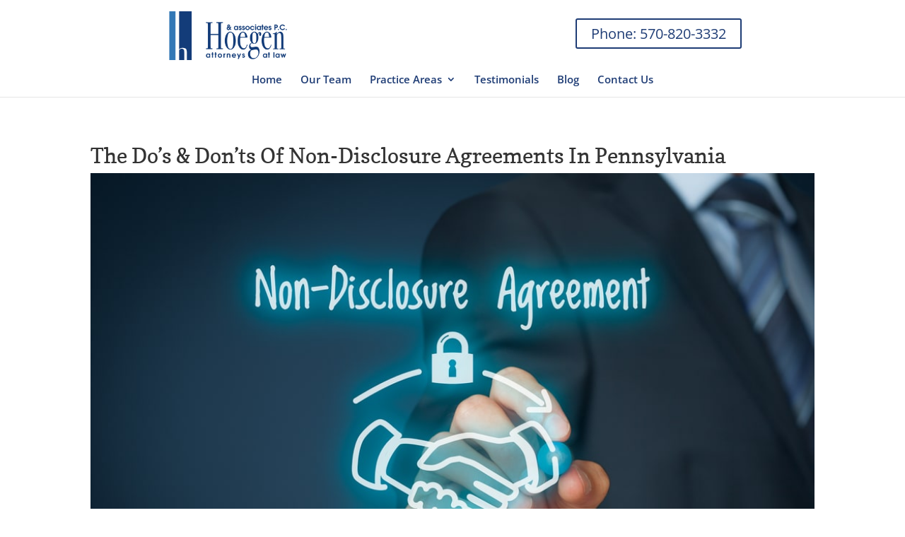

--- FILE ---
content_type: text/html; charset=UTF-8
request_url: https://hoegenlaw.com/the-dos-donts-of-non-disclosure-agreements-in-pennsylvania/
body_size: 22607
content:
<!DOCTYPE html>
<!--[if IE 6]>
<html id="ie6" lang="en-US">
<![endif]-->
<!--[if IE 7]>
<html id="ie7" lang="en-US">
<![endif]-->
<!--[if IE 8]>
<html id="ie8" lang="en-US">
<![endif]-->
<!--[if !(IE 6) | !(IE 7) | !(IE 8)  ]><!-->
<html lang="en-US">
<!--<![endif]-->
<head><meta charset="UTF-8" /><script>if(navigator.userAgent.match(/MSIE|Internet Explorer/i)||navigator.userAgent.match(/Trident\/7\..*?rv:11/i)){var href=document.location.href;if(!href.match(/[?&]nowprocket/)){if(href.indexOf("?")==-1){if(href.indexOf("#")==-1){document.location.href=href+"?nowprocket=1"}else{document.location.href=href.replace("#","?nowprocket=1#")}}else{if(href.indexOf("#")==-1){document.location.href=href+"&nowprocket=1"}else{document.location.href=href.replace("#","&nowprocket=1#")}}}}</script><script>(()=>{class RocketLazyLoadScripts{constructor(){this.v="2.0.3",this.userEvents=["keydown","keyup","mousedown","mouseup","mousemove","mouseover","mouseenter","mouseout","mouseleave","touchmove","touchstart","touchend","touchcancel","wheel","click","dblclick","input","visibilitychange"],this.attributeEvents=["onblur","onclick","oncontextmenu","ondblclick","onfocus","onmousedown","onmouseenter","onmouseleave","onmousemove","onmouseout","onmouseover","onmouseup","onmousewheel","onscroll","onsubmit"]}async t(){this.i(),this.o(),/iP(ad|hone)/.test(navigator.userAgent)&&this.h(),this.u(),this.l(this),this.m(),this.k(this),this.p(this),this._(),await Promise.all([this.R(),this.L()]),this.lastBreath=Date.now(),this.S(this),this.P(),this.D(),this.O(),this.M(),await this.C(this.delayedScripts.normal),await this.C(this.delayedScripts.defer),await this.C(this.delayedScripts.async),this.F("domReady"),await this.T(),await this.j(),await this.I(),this.F("windowLoad"),await this.A(),window.dispatchEvent(new Event("rocket-allScriptsLoaded")),this.everythingLoaded=!0,this.lastTouchEnd&&await new Promise((t=>setTimeout(t,500-Date.now()+this.lastTouchEnd))),this.H(),this.F("all"),this.U(),this.W()}i(){this.CSPIssue=sessionStorage.getItem("rocketCSPIssue"),document.addEventListener("securitypolicyviolation",(t=>{this.CSPIssue||"script-src-elem"!==t.violatedDirective||"data"!==t.blockedURI||(this.CSPIssue=!0,sessionStorage.setItem("rocketCSPIssue",!0))}),{isRocket:!0})}o(){window.addEventListener("pageshow",(t=>{this.persisted=t.persisted,this.realWindowLoadedFired=!0}),{isRocket:!0}),window.addEventListener("pagehide",(()=>{this.onFirstUserAction=null}),{isRocket:!0})}h(){let t;function e(e){t=e}window.addEventListener("touchstart",e,{isRocket:!0}),window.addEventListener("touchend",(function i(o){Math.abs(o.changedTouches[0].pageX-t.changedTouches[0].pageX)<10&&Math.abs(o.changedTouches[0].pageY-t.changedTouches[0].pageY)<10&&o.timeStamp-t.timeStamp<200&&(o.target.dispatchEvent(new PointerEvent("click",{target:o.target,bubbles:!0,cancelable:!0,detail:1})),event.preventDefault(),window.removeEventListener("touchstart",e,{isRocket:!0}),window.removeEventListener("touchend",i,{isRocket:!0}))}),{isRocket:!0})}q(t){this.userActionTriggered||("mousemove"!==t.type||this.firstMousemoveIgnored?"keyup"===t.type||"mouseover"===t.type||"mouseout"===t.type||(this.userActionTriggered=!0,this.onFirstUserAction&&this.onFirstUserAction()):this.firstMousemoveIgnored=!0),"click"===t.type&&t.preventDefault(),this.savedUserEvents.length>0&&(t.stopPropagation(),t.stopImmediatePropagation()),"touchstart"===this.lastEvent&&"touchend"===t.type&&(this.lastTouchEnd=Date.now()),"click"===t.type&&(this.lastTouchEnd=0),this.lastEvent=t.type,this.savedUserEvents.push(t)}u(){this.savedUserEvents=[],this.userEventHandler=this.q.bind(this),this.userEvents.forEach((t=>window.addEventListener(t,this.userEventHandler,{passive:!1,isRocket:!0})))}U(){this.userEvents.forEach((t=>window.removeEventListener(t,this.userEventHandler,{passive:!1,isRocket:!0}))),this.savedUserEvents.forEach((t=>{t.target.dispatchEvent(new window[t.constructor.name](t.type,t))}))}m(){this.eventsMutationObserver=new MutationObserver((t=>{const e="return false";for(const i of t){if("attributes"===i.type){const t=i.target.getAttribute(i.attributeName);t&&t!==e&&(i.target.setAttribute("data-rocket-"+i.attributeName,t),i.target["rocket"+i.attributeName]=new Function("event",t),i.target.setAttribute(i.attributeName,e))}"childList"===i.type&&i.addedNodes.forEach((t=>{if(t.nodeType===Node.ELEMENT_NODE)for(const i of t.attributes)this.attributeEvents.includes(i.name)&&i.value&&""!==i.value&&(t.setAttribute("data-rocket-"+i.name,i.value),t["rocket"+i.name]=new Function("event",i.value),t.setAttribute(i.name,e))}))}})),this.eventsMutationObserver.observe(document,{subtree:!0,childList:!0,attributeFilter:this.attributeEvents})}H(){this.eventsMutationObserver.disconnect(),this.attributeEvents.forEach((t=>{document.querySelectorAll("[data-rocket-"+t+"]").forEach((e=>{e.setAttribute(t,e.getAttribute("data-rocket-"+t)),e.removeAttribute("data-rocket-"+t)}))}))}k(t){Object.defineProperty(HTMLElement.prototype,"onclick",{get(){return this.rocketonclick||null},set(e){this.rocketonclick=e,this.setAttribute(t.everythingLoaded?"onclick":"data-rocket-onclick","this.rocketonclick(event)")}})}S(t){function e(e,i){let o=e[i];e[i]=null,Object.defineProperty(e,i,{get:()=>o,set(s){t.everythingLoaded?o=s:e["rocket"+i]=o=s}})}e(document,"onreadystatechange"),e(window,"onload"),e(window,"onpageshow");try{Object.defineProperty(document,"readyState",{get:()=>t.rocketReadyState,set(e){t.rocketReadyState=e},configurable:!0}),document.readyState="loading"}catch(t){console.log("WPRocket DJE readyState conflict, bypassing")}}l(t){this.originalAddEventListener=EventTarget.prototype.addEventListener,this.originalRemoveEventListener=EventTarget.prototype.removeEventListener,this.savedEventListeners=[],EventTarget.prototype.addEventListener=function(e,i,o){o&&o.isRocket||!t.B(e,this)&&!t.userEvents.includes(e)||t.B(e,this)&&!t.userActionTriggered||e.startsWith("rocket-")||t.everythingLoaded?t.originalAddEventListener.call(this,e,i,o):t.savedEventListeners.push({target:this,remove:!1,type:e,func:i,options:o})},EventTarget.prototype.removeEventListener=function(e,i,o){o&&o.isRocket||!t.B(e,this)&&!t.userEvents.includes(e)||t.B(e,this)&&!t.userActionTriggered||e.startsWith("rocket-")||t.everythingLoaded?t.originalRemoveEventListener.call(this,e,i,o):t.savedEventListeners.push({target:this,remove:!0,type:e,func:i,options:o})}}F(t){"all"===t&&(EventTarget.prototype.addEventListener=this.originalAddEventListener,EventTarget.prototype.removeEventListener=this.originalRemoveEventListener),this.savedEventListeners=this.savedEventListeners.filter((e=>{let i=e.type,o=e.target||window;return"domReady"===t&&"DOMContentLoaded"!==i&&"readystatechange"!==i||("windowLoad"===t&&"load"!==i&&"readystatechange"!==i&&"pageshow"!==i||(this.B(i,o)&&(i="rocket-"+i),e.remove?o.removeEventListener(i,e.func,e.options):o.addEventListener(i,e.func,e.options),!1))}))}p(t){let e;function i(e){return t.everythingLoaded?e:e.split(" ").map((t=>"load"===t||t.startsWith("load.")?"rocket-jquery-load":t)).join(" ")}function o(o){function s(e){const s=o.fn[e];o.fn[e]=o.fn.init.prototype[e]=function(){return this[0]===window&&t.userActionTriggered&&("string"==typeof arguments[0]||arguments[0]instanceof String?arguments[0]=i(arguments[0]):"object"==typeof arguments[0]&&Object.keys(arguments[0]).forEach((t=>{const e=arguments[0][t];delete arguments[0][t],arguments[0][i(t)]=e}))),s.apply(this,arguments),this}}if(o&&o.fn&&!t.allJQueries.includes(o)){const e={DOMContentLoaded:[],"rocket-DOMContentLoaded":[]};for(const t in e)document.addEventListener(t,(()=>{e[t].forEach((t=>t()))}),{isRocket:!0});o.fn.ready=o.fn.init.prototype.ready=function(i){function s(){parseInt(o.fn.jquery)>2?setTimeout((()=>i.bind(document)(o))):i.bind(document)(o)}return t.realDomReadyFired?!t.userActionTriggered||t.fauxDomReadyFired?s():e["rocket-DOMContentLoaded"].push(s):e.DOMContentLoaded.push(s),o([])},s("on"),s("one"),s("off"),t.allJQueries.push(o)}e=o}t.allJQueries=[],o(window.jQuery),Object.defineProperty(window,"jQuery",{get:()=>e,set(t){o(t)}})}P(){const t=new Map;document.write=document.writeln=function(e){const i=document.currentScript,o=document.createRange(),s=i.parentElement;let n=t.get(i);void 0===n&&(n=i.nextSibling,t.set(i,n));const c=document.createDocumentFragment();o.setStart(c,0),c.appendChild(o.createContextualFragment(e)),s.insertBefore(c,n)}}async R(){return new Promise((t=>{this.userActionTriggered?t():this.onFirstUserAction=t}))}async L(){return new Promise((t=>{document.addEventListener("DOMContentLoaded",(()=>{this.realDomReadyFired=!0,t()}),{isRocket:!0})}))}async I(){return this.realWindowLoadedFired?Promise.resolve():new Promise((t=>{window.addEventListener("load",t,{isRocket:!0})}))}M(){this.pendingScripts=[];this.scriptsMutationObserver=new MutationObserver((t=>{for(const e of t)e.addedNodes.forEach((t=>{"SCRIPT"!==t.tagName||t.noModule||t.isWPRocket||this.pendingScripts.push({script:t,promise:new Promise((e=>{const i=()=>{const i=this.pendingScripts.findIndex((e=>e.script===t));i>=0&&this.pendingScripts.splice(i,1),e()};t.addEventListener("load",i,{isRocket:!0}),t.addEventListener("error",i,{isRocket:!0}),setTimeout(i,1e3)}))})}))})),this.scriptsMutationObserver.observe(document,{childList:!0,subtree:!0})}async j(){await this.J(),this.pendingScripts.length?(await this.pendingScripts[0].promise,await this.j()):this.scriptsMutationObserver.disconnect()}D(){this.delayedScripts={normal:[],async:[],defer:[]},document.querySelectorAll("script[type$=rocketlazyloadscript]").forEach((t=>{t.hasAttribute("data-rocket-src")?t.hasAttribute("async")&&!1!==t.async?this.delayedScripts.async.push(t):t.hasAttribute("defer")&&!1!==t.defer||"module"===t.getAttribute("data-rocket-type")?this.delayedScripts.defer.push(t):this.delayedScripts.normal.push(t):this.delayedScripts.normal.push(t)}))}async _(){await this.L();let t=[];document.querySelectorAll("script[type$=rocketlazyloadscript][data-rocket-src]").forEach((e=>{let i=e.getAttribute("data-rocket-src");if(i&&!i.startsWith("data:")){i.startsWith("//")&&(i=location.protocol+i);try{const o=new URL(i).origin;o!==location.origin&&t.push({src:o,crossOrigin:e.crossOrigin||"module"===e.getAttribute("data-rocket-type")})}catch(t){}}})),t=[...new Map(t.map((t=>[JSON.stringify(t),t]))).values()],this.N(t,"preconnect")}async $(t){if(await this.G(),!0!==t.noModule||!("noModule"in HTMLScriptElement.prototype))return new Promise((e=>{let i;function o(){(i||t).setAttribute("data-rocket-status","executed"),e()}try{if(navigator.userAgent.includes("Firefox/")||""===navigator.vendor||this.CSPIssue)i=document.createElement("script"),[...t.attributes].forEach((t=>{let e=t.nodeName;"type"!==e&&("data-rocket-type"===e&&(e="type"),"data-rocket-src"===e&&(e="src"),i.setAttribute(e,t.nodeValue))})),t.text&&(i.text=t.text),t.nonce&&(i.nonce=t.nonce),i.hasAttribute("src")?(i.addEventListener("load",o,{isRocket:!0}),i.addEventListener("error",(()=>{i.setAttribute("data-rocket-status","failed-network"),e()}),{isRocket:!0}),setTimeout((()=>{i.isConnected||e()}),1)):(i.text=t.text,o()),i.isWPRocket=!0,t.parentNode.replaceChild(i,t);else{const i=t.getAttribute("data-rocket-type"),s=t.getAttribute("data-rocket-src");i?(t.type=i,t.removeAttribute("data-rocket-type")):t.removeAttribute("type"),t.addEventListener("load",o,{isRocket:!0}),t.addEventListener("error",(i=>{this.CSPIssue&&i.target.src.startsWith("data:")?(console.log("WPRocket: CSP fallback activated"),t.removeAttribute("src"),this.$(t).then(e)):(t.setAttribute("data-rocket-status","failed-network"),e())}),{isRocket:!0}),s?(t.fetchPriority="high",t.removeAttribute("data-rocket-src"),t.src=s):t.src="data:text/javascript;base64,"+window.btoa(unescape(encodeURIComponent(t.text)))}}catch(i){t.setAttribute("data-rocket-status","failed-transform"),e()}}));t.setAttribute("data-rocket-status","skipped")}async C(t){const e=t.shift();return e?(e.isConnected&&await this.$(e),this.C(t)):Promise.resolve()}O(){this.N([...this.delayedScripts.normal,...this.delayedScripts.defer,...this.delayedScripts.async],"preload")}N(t,e){this.trash=this.trash||[];let i=!0;var o=document.createDocumentFragment();t.forEach((t=>{const s=t.getAttribute&&t.getAttribute("data-rocket-src")||t.src;if(s&&!s.startsWith("data:")){const n=document.createElement("link");n.href=s,n.rel=e,"preconnect"!==e&&(n.as="script",n.fetchPriority=i?"high":"low"),t.getAttribute&&"module"===t.getAttribute("data-rocket-type")&&(n.crossOrigin=!0),t.crossOrigin&&(n.crossOrigin=t.crossOrigin),t.integrity&&(n.integrity=t.integrity),t.nonce&&(n.nonce=t.nonce),o.appendChild(n),this.trash.push(n),i=!1}})),document.head.appendChild(o)}W(){this.trash.forEach((t=>t.remove()))}async T(){try{document.readyState="interactive"}catch(t){}this.fauxDomReadyFired=!0;try{await this.G(),document.dispatchEvent(new Event("rocket-readystatechange")),await this.G(),document.rocketonreadystatechange&&document.rocketonreadystatechange(),await this.G(),document.dispatchEvent(new Event("rocket-DOMContentLoaded")),await this.G(),window.dispatchEvent(new Event("rocket-DOMContentLoaded"))}catch(t){console.error(t)}}async A(){try{document.readyState="complete"}catch(t){}try{await this.G(),document.dispatchEvent(new Event("rocket-readystatechange")),await this.G(),document.rocketonreadystatechange&&document.rocketonreadystatechange(),await this.G(),window.dispatchEvent(new Event("rocket-load")),await this.G(),window.rocketonload&&window.rocketonload(),await this.G(),this.allJQueries.forEach((t=>t(window).trigger("rocket-jquery-load"))),await this.G();const t=new Event("rocket-pageshow");t.persisted=this.persisted,window.dispatchEvent(t),await this.G(),window.rocketonpageshow&&window.rocketonpageshow({persisted:this.persisted})}catch(t){console.error(t)}}async G(){Date.now()-this.lastBreath>45&&(await this.J(),this.lastBreath=Date.now())}async J(){return document.hidden?new Promise((t=>setTimeout(t))):new Promise((t=>requestAnimationFrame(t)))}B(t,e){return e===document&&"readystatechange"===t||(e===document&&"DOMContentLoaded"===t||(e===window&&"DOMContentLoaded"===t||(e===window&&"load"===t||e===window&&"pageshow"===t)))}static run(){(new RocketLazyLoadScripts).t()}}RocketLazyLoadScripts.run()})();</script>
	
			
	<meta http-equiv="X-UA-Compatible" content="IE=edge">
	<link rel="pingback" href="https://hoegenlaw.com/xmlrpc.php" />

		<!--[if lt IE 9]>
	<script src="https://hoegenlaw.com/wp-content/themes/Divi/js/html5.js" type="text/javascript"></script>
	<![endif]-->

	<script type="rocketlazyloadscript" data-rocket-type="text/javascript">
		document.documentElement.className = 'js';
	</script>

	<link rel="preconnect" href="https://fonts.gstatic.com" crossorigin /><style id="et-divi-open-sans-inline-css">/* Original: https://fonts.googleapis.com/css?family=Open+Sans:300italic,400italic,600italic,700italic,800italic,400,300,600,700,800&#038;subset=latin,latin-ext&#038;display=swap *//* User Agent: Mozilla/5.0 (Unknown; Linux x86_64) AppleWebKit/538.1 (KHTML, like Gecko) Safari/538.1 Daum/4.1 */@font-face {font-family: 'Open Sans';font-style: italic;font-weight: 300;font-stretch: normal;font-display: swap;src: url(https://fonts.gstatic.com/s/opensans/v44/memQYaGs126MiZpBA-UFUIcVXSCEkx2cmqvXlWq8tWZ0Pw86hd0Rk5hkWV4exQ.ttf) format('truetype');}@font-face {font-family: 'Open Sans';font-style: italic;font-weight: 400;font-stretch: normal;font-display: swap;src: url(https://fonts.gstatic.com/s/opensans/v44/memQYaGs126MiZpBA-UFUIcVXSCEkx2cmqvXlWq8tWZ0Pw86hd0Rk8ZkWV4exQ.ttf) format('truetype');}@font-face {font-family: 'Open Sans';font-style: italic;font-weight: 600;font-stretch: normal;font-display: swap;src: url(https://fonts.gstatic.com/s/opensans/v44/memQYaGs126MiZpBA-UFUIcVXSCEkx2cmqvXlWq8tWZ0Pw86hd0RkxhjWV4exQ.ttf) format('truetype');}@font-face {font-family: 'Open Sans';font-style: italic;font-weight: 700;font-stretch: normal;font-display: swap;src: url(https://fonts.gstatic.com/s/opensans/v44/memQYaGs126MiZpBA-UFUIcVXSCEkx2cmqvXlWq8tWZ0Pw86hd0RkyFjWV4exQ.ttf) format('truetype');}@font-face {font-family: 'Open Sans';font-style: italic;font-weight: 800;font-stretch: normal;font-display: swap;src: url(https://fonts.gstatic.com/s/opensans/v44/memQYaGs126MiZpBA-UFUIcVXSCEkx2cmqvXlWq8tWZ0Pw86hd0Rk0ZjWV4exQ.ttf) format('truetype');}@font-face {font-family: 'Open Sans';font-style: normal;font-weight: 300;font-stretch: normal;font-display: swap;src: url(https://fonts.gstatic.com/s/opensans/v44/memSYaGs126MiZpBA-UvWbX2vVnXBbObj2OVZyOOSr4dVJWUgsiH0B4uaVc.ttf) format('truetype');}@font-face {font-family: 'Open Sans';font-style: normal;font-weight: 400;font-stretch: normal;font-display: swap;src: url(https://fonts.gstatic.com/s/opensans/v44/memSYaGs126MiZpBA-UvWbX2vVnXBbObj2OVZyOOSr4dVJWUgsjZ0B4uaVc.ttf) format('truetype');}@font-face {font-family: 'Open Sans';font-style: normal;font-weight: 600;font-stretch: normal;font-display: swap;src: url(https://fonts.gstatic.com/s/opensans/v44/memSYaGs126MiZpBA-UvWbX2vVnXBbObj2OVZyOOSr4dVJWUgsgH1x4uaVc.ttf) format('truetype');}@font-face {font-family: 'Open Sans';font-style: normal;font-weight: 700;font-stretch: normal;font-display: swap;src: url(https://fonts.gstatic.com/s/opensans/v44/memSYaGs126MiZpBA-UvWbX2vVnXBbObj2OVZyOOSr4dVJWUgsg-1x4uaVc.ttf) format('truetype');}@font-face {font-family: 'Open Sans';font-style: normal;font-weight: 800;font-stretch: normal;font-display: swap;src: url(https://fonts.gstatic.com/s/opensans/v44/memSYaGs126MiZpBA-UvWbX2vVnXBbObj2OVZyOOSr4dVJWUgshZ1x4uaVc.ttf) format('truetype');}/* User Agent: Mozilla/5.0 (Windows NT 6.1; WOW64; rv:27.0) Gecko/20100101 Firefox/27.0 */@font-face {font-family: 'Open Sans';font-style: italic;font-weight: 300;font-stretch: normal;font-display: swap;src: url(https://fonts.gstatic.com/l/font?kit=memQYaGs126MiZpBA-UFUIcVXSCEkx2cmqvXlWq8tWZ0Pw86hd0Rk5hkWV4exg&skey=743457fe2cc29280&v=v44) format('woff');}@font-face {font-family: 'Open Sans';font-style: italic;font-weight: 400;font-stretch: normal;font-display: swap;src: url(https://fonts.gstatic.com/l/font?kit=memQYaGs126MiZpBA-UFUIcVXSCEkx2cmqvXlWq8tWZ0Pw86hd0Rk8ZkWV4exg&skey=743457fe2cc29280&v=v44) format('woff');}@font-face {font-family: 'Open Sans';font-style: italic;font-weight: 600;font-stretch: normal;font-display: swap;src: url(https://fonts.gstatic.com/l/font?kit=memQYaGs126MiZpBA-UFUIcVXSCEkx2cmqvXlWq8tWZ0Pw86hd0RkxhjWV4exg&skey=743457fe2cc29280&v=v44) format('woff');}@font-face {font-family: 'Open Sans';font-style: italic;font-weight: 700;font-stretch: normal;font-display: swap;src: url(https://fonts.gstatic.com/l/font?kit=memQYaGs126MiZpBA-UFUIcVXSCEkx2cmqvXlWq8tWZ0Pw86hd0RkyFjWV4exg&skey=743457fe2cc29280&v=v44) format('woff');}@font-face {font-family: 'Open Sans';font-style: italic;font-weight: 800;font-stretch: normal;font-display: swap;src: url(https://fonts.gstatic.com/l/font?kit=memQYaGs126MiZpBA-UFUIcVXSCEkx2cmqvXlWq8tWZ0Pw86hd0Rk0ZjWV4exg&skey=743457fe2cc29280&v=v44) format('woff');}@font-face {font-family: 'Open Sans';font-style: normal;font-weight: 300;font-stretch: normal;font-display: swap;src: url(https://fonts.gstatic.com/l/font?kit=memSYaGs126MiZpBA-UvWbX2vVnXBbObj2OVZyOOSr4dVJWUgsiH0B4uaVQ&skey=62c1cbfccc78b4b2&v=v44) format('woff');}@font-face {font-family: 'Open Sans';font-style: normal;font-weight: 400;font-stretch: normal;font-display: swap;src: url(https://fonts.gstatic.com/l/font?kit=memSYaGs126MiZpBA-UvWbX2vVnXBbObj2OVZyOOSr4dVJWUgsjZ0B4uaVQ&skey=62c1cbfccc78b4b2&v=v44) format('woff');}@font-face {font-family: 'Open Sans';font-style: normal;font-weight: 600;font-stretch: normal;font-display: swap;src: url(https://fonts.gstatic.com/l/font?kit=memSYaGs126MiZpBA-UvWbX2vVnXBbObj2OVZyOOSr4dVJWUgsgH1x4uaVQ&skey=62c1cbfccc78b4b2&v=v44) format('woff');}@font-face {font-family: 'Open Sans';font-style: normal;font-weight: 700;font-stretch: normal;font-display: swap;src: url(https://fonts.gstatic.com/l/font?kit=memSYaGs126MiZpBA-UvWbX2vVnXBbObj2OVZyOOSr4dVJWUgsg-1x4uaVQ&skey=62c1cbfccc78b4b2&v=v44) format('woff');}@font-face {font-family: 'Open Sans';font-style: normal;font-weight: 800;font-stretch: normal;font-display: swap;src: url(https://fonts.gstatic.com/l/font?kit=memSYaGs126MiZpBA-UvWbX2vVnXBbObj2OVZyOOSr4dVJWUgshZ1x4uaVQ&skey=62c1cbfccc78b4b2&v=v44) format('woff');}/* User Agent: Mozilla/5.0 (Windows NT 6.3; rv:39.0) Gecko/20100101 Firefox/39.0 */@font-face {font-family: 'Open Sans';font-style: italic;font-weight: 300;font-stretch: normal;font-display: swap;src: url(https://fonts.gstatic.com/s/opensans/v44/memQYaGs126MiZpBA-UFUIcVXSCEkx2cmqvXlWq8tWZ0Pw86hd0Rk5hkWV4ewA.woff2) format('woff2');}@font-face {font-family: 'Open Sans';font-style: italic;font-weight: 400;font-stretch: normal;font-display: swap;src: url(https://fonts.gstatic.com/s/opensans/v44/memQYaGs126MiZpBA-UFUIcVXSCEkx2cmqvXlWq8tWZ0Pw86hd0Rk8ZkWV4ewA.woff2) format('woff2');}@font-face {font-family: 'Open Sans';font-style: italic;font-weight: 600;font-stretch: normal;font-display: swap;src: url(https://fonts.gstatic.com/s/opensans/v44/memQYaGs126MiZpBA-UFUIcVXSCEkx2cmqvXlWq8tWZ0Pw86hd0RkxhjWV4ewA.woff2) format('woff2');}@font-face {font-family: 'Open Sans';font-style: italic;font-weight: 700;font-stretch: normal;font-display: swap;src: url(https://fonts.gstatic.com/s/opensans/v44/memQYaGs126MiZpBA-UFUIcVXSCEkx2cmqvXlWq8tWZ0Pw86hd0RkyFjWV4ewA.woff2) format('woff2');}@font-face {font-family: 'Open Sans';font-style: italic;font-weight: 800;font-stretch: normal;font-display: swap;src: url(https://fonts.gstatic.com/s/opensans/v44/memQYaGs126MiZpBA-UFUIcVXSCEkx2cmqvXlWq8tWZ0Pw86hd0Rk0ZjWV4ewA.woff2) format('woff2');}@font-face {font-family: 'Open Sans';font-style: normal;font-weight: 300;font-stretch: normal;font-display: swap;src: url(https://fonts.gstatic.com/s/opensans/v44/memSYaGs126MiZpBA-UvWbX2vVnXBbObj2OVZyOOSr4dVJWUgsiH0B4uaVI.woff2) format('woff2');}@font-face {font-family: 'Open Sans';font-style: normal;font-weight: 400;font-stretch: normal;font-display: swap;src: url(https://fonts.gstatic.com/s/opensans/v44/memSYaGs126MiZpBA-UvWbX2vVnXBbObj2OVZyOOSr4dVJWUgsjZ0B4uaVI.woff2) format('woff2');}@font-face {font-family: 'Open Sans';font-style: normal;font-weight: 600;font-stretch: normal;font-display: swap;src: url(https://fonts.gstatic.com/s/opensans/v44/memSYaGs126MiZpBA-UvWbX2vVnXBbObj2OVZyOOSr4dVJWUgsgH1x4uaVI.woff2) format('woff2');}@font-face {font-family: 'Open Sans';font-style: normal;font-weight: 700;font-stretch: normal;font-display: swap;src: url(https://fonts.gstatic.com/s/opensans/v44/memSYaGs126MiZpBA-UvWbX2vVnXBbObj2OVZyOOSr4dVJWUgsg-1x4uaVI.woff2) format('woff2');}@font-face {font-family: 'Open Sans';font-style: normal;font-weight: 800;font-stretch: normal;font-display: swap;src: url(https://fonts.gstatic.com/s/opensans/v44/memSYaGs126MiZpBA-UvWbX2vVnXBbObj2OVZyOOSr4dVJWUgshZ1x4uaVI.woff2) format('woff2');}</style><style id="et-builder-googlefonts-cached-inline">/* Original: https://fonts.googleapis.com/css?family=Copse:regular&#038;subset=latin&#038;display=swap *//* User Agent: Mozilla/5.0 (Unknown; Linux x86_64) AppleWebKit/538.1 (KHTML, like Gecko) Safari/538.1 Daum/4.1 */@font-face {font-family: 'Copse';font-style: normal;font-weight: 400;font-display: swap;src: url(https://fonts.gstatic.com/s/copse/v16/11hPGpDKz1rGb3dkFEw.ttf) format('truetype');}/* User Agent: Mozilla/5.0 (Windows NT 6.1; WOW64; rv:27.0) Gecko/20100101 Firefox/27.0 */@font-face {font-family: 'Copse';font-style: normal;font-weight: 400;font-display: swap;src: url(https://fonts.gstatic.com/l/font?kit=11hPGpDKz1rGb3dkFE8&skey=7baf73252a4811d6&v=v16) format('woff');}/* User Agent: Mozilla/5.0 (Windows NT 6.3; rv:39.0) Gecko/20100101 Firefox/39.0 */@font-face {font-family: 'Copse';font-style: normal;font-weight: 400;font-display: swap;src: url(https://fonts.gstatic.com/s/copse/v16/11hPGpDKz1rGb3dkFEk.woff2) format('woff2');}</style><meta name='robots' content='index, follow, max-image-preview:large, max-snippet:-1, max-video-preview:-1' />

            <script data-no-defer="1" data-ezscrex="false" data-cfasync="false" data-pagespeed-no-defer data-cookieconsent="ignore">
                var ctPublicFunctions = {"_ajax_nonce":"546f5fa2ba","_rest_nonce":"4f6a352d33","_ajax_url":"\/wp-admin\/admin-ajax.php","_rest_url":"https:\/\/hoegenlaw.com\/wp-json\/","data__cookies_type":"native","data__ajax_type":"rest","data__bot_detector_enabled":0,"data__frontend_data_log_enabled":1,"cookiePrefix":"","wprocket_detected":true,"host_url":"hoegenlaw.com","text__ee_click_to_select":"Click to select the whole data","text__ee_original_email":"The complete one is","text__ee_got_it":"Got it","text__ee_blocked":"Blocked","text__ee_cannot_connect":"Cannot connect","text__ee_cannot_decode":"Can not decode email. Unknown reason","text__ee_email_decoder":"CleanTalk email decoder","text__ee_wait_for_decoding":"The magic is on the way!","text__ee_decoding_process":"Please wait a few seconds while we decode the contact data."}
            </script>
        
            <script data-no-defer="1" data-ezscrex="false" data-cfasync="false" data-pagespeed-no-defer data-cookieconsent="ignore">
                var ctPublic = {"_ajax_nonce":"546f5fa2ba","settings__forms__check_internal":"0","settings__forms__check_external":"0","settings__forms__force_protection":0,"settings__forms__search_test":"1","settings__forms__wc_add_to_cart":0,"settings__data__bot_detector_enabled":0,"settings__sfw__anti_crawler":0,"blog_home":"https:\/\/hoegenlaw.com\/","pixel__setting":"0","pixel__enabled":false,"pixel__url":null,"data__email_check_before_post":1,"data__email_check_exist_post":1,"data__cookies_type":"native","data__key_is_ok":true,"data__visible_fields_required":true,"wl_brandname":"Anti-Spam by CleanTalk","wl_brandname_short":"CleanTalk","ct_checkjs_key":"af88e84ac6cee8cf82fa6d3d52a26edb9024b31b24d1d01d296935242efc64c7","emailEncoderPassKey":"d4074b5da9311ad9a8ca468189cef603","bot_detector_forms_excluded":"W10=","advancedCacheExists":true,"varnishCacheExists":false,"wc_ajax_add_to_cart":false}
            </script>
        
	<!-- This site is optimized with the Yoast SEO plugin v26.7 - https://yoast.com/wordpress/plugins/seo/ -->
	<title>The Do&#039;s &amp; Don&#039;ts of Non-Disclosure Agreements in Pennsylvania | Hoegen &amp; Associates, P.C.</title><link rel="preload" data-rocket-preload as="image" href="https://hoegenlaw.com/wp-content/uploads/2023/12/The-Dos-Donts-of-Non-Disclosure-Agreements-in-Pennsylvania.jpg" imagesrcset="https://hoegenlaw.com/wp-content/uploads/2023/12/The-Dos-Donts-of-Non-Disclosure-Agreements-in-Pennsylvania.jpg 1080w, https://hoegenlaw.com/wp-content/uploads/2023/12/The-Dos-Donts-of-Non-Disclosure-Agreements-in-Pennsylvania-980x654.jpg 980w, https://hoegenlaw.com/wp-content/uploads/2023/12/The-Dos-Donts-of-Non-Disclosure-Agreements-in-Pennsylvania-480x320.jpg 480w" imagesizes="(min-width: 0px) and (max-width: 480px) 480px, (min-width: 481px) and (max-width: 980px) 980px, (min-width: 981px) 1080px, 100vw" fetchpriority="high">
	<meta name="description" content="Hoegen &amp; Associates, P.C., in Wilkes-Barre, PA discusses do’s and don&#039;ts of non-disclosureagreements, from creating to enforcing them. Read today." />
	<link rel="canonical" href="https://hoegenlaw.com/the-dos-donts-of-non-disclosure-agreements-in-pennsylvania/" />
	<meta property="og:locale" content="en_US" />
	<meta property="og:type" content="article" />
	<meta property="og:title" content="The Do&#039;s &amp; Don&#039;ts of Non-Disclosure Agreements in Pennsylvania | Hoegen &amp; Associates, P.C." />
	<meta property="og:description" content="Hoegen &amp; Associates, P.C., in Wilkes-Barre, PA discusses do’s and don&#039;ts of non-disclosureagreements, from creating to enforcing them. Read today." />
	<meta property="og:url" content="https://hoegenlaw.com/the-dos-donts-of-non-disclosure-agreements-in-pennsylvania/" />
	<meta property="og:site_name" content="Hoegen &amp; Associates, P.C." />
	<meta property="article:published_time" content="2023-12-21T13:33:02+00:00" />
	<meta property="article:modified_time" content="2023-12-21T13:34:25+00:00" />
	<meta property="og:image" content="https://hoegenlaw.com/wp-content/uploads/2023/12/The-Dos-Donts-of-Non-Disclosure-Agreements-in-Pennsylvania.jpg" />
	<meta property="og:image:width" content="1000" />
	<meta property="og:image:height" content="667" />
	<meta property="og:image:type" content="image/jpeg" />
	<meta name="author" content="Hoegen &amp; Associates, P.C." />
	<meta name="twitter:card" content="summary_large_image" />
	<meta name="twitter:label1" content="Written by" />
	<meta name="twitter:data1" content="Hoegen &amp; Associates, P.C." />
	<meta name="twitter:label2" content="Est. reading time" />
	<meta name="twitter:data2" content="4 minutes" />
	<script type="application/ld+json" class="yoast-schema-graph">{"@context":"https://schema.org","@graph":[{"@type":"Article","@id":"https://hoegenlaw.com/the-dos-donts-of-non-disclosure-agreements-in-pennsylvania/#article","isPartOf":{"@id":"https://hoegenlaw.com/the-dos-donts-of-non-disclosure-agreements-in-pennsylvania/"},"author":{"name":"Hoegen &amp; Associates, P.C.","@id":"https://hoegenlaw.com/#/schema/person/263c9c33860162d26774b4e475c82f3a"},"headline":"The Do&#8217;s &#038; Don&#8217;ts Of Non-Disclosure Agreements In Pennsylvania","datePublished":"2023-12-21T13:33:02+00:00","dateModified":"2023-12-21T13:34:25+00:00","mainEntityOfPage":{"@id":"https://hoegenlaw.com/the-dos-donts-of-non-disclosure-agreements-in-pennsylvania/"},"wordCount":679,"image":{"@id":"https://hoegenlaw.com/the-dos-donts-of-non-disclosure-agreements-in-pennsylvania/#primaryimage"},"thumbnailUrl":"https://hoegenlaw.com/wp-content/uploads/2023/12/The-Dos-Donts-of-Non-Disclosure-Agreements-in-Pennsylvania.jpg","inLanguage":"en-US"},{"@type":"WebPage","@id":"https://hoegenlaw.com/the-dos-donts-of-non-disclosure-agreements-in-pennsylvania/","url":"https://hoegenlaw.com/the-dos-donts-of-non-disclosure-agreements-in-pennsylvania/","name":"The Do's & Don'ts of Non-Disclosure Agreements in Pennsylvania | Hoegen & Associates, P.C.","isPartOf":{"@id":"https://hoegenlaw.com/#website"},"primaryImageOfPage":{"@id":"https://hoegenlaw.com/the-dos-donts-of-non-disclosure-agreements-in-pennsylvania/#primaryimage"},"image":{"@id":"https://hoegenlaw.com/the-dos-donts-of-non-disclosure-agreements-in-pennsylvania/#primaryimage"},"thumbnailUrl":"https://hoegenlaw.com/wp-content/uploads/2023/12/The-Dos-Donts-of-Non-Disclosure-Agreements-in-Pennsylvania.jpg","datePublished":"2023-12-21T13:33:02+00:00","dateModified":"2023-12-21T13:34:25+00:00","author":{"@id":"https://hoegenlaw.com/#/schema/person/263c9c33860162d26774b4e475c82f3a"},"description":"Hoegen & Associates, P.C., in Wilkes-Barre, PA discusses do’s and don'ts of non-disclosureagreements, from creating to enforcing them. Read today.","breadcrumb":{"@id":"https://hoegenlaw.com/the-dos-donts-of-non-disclosure-agreements-in-pennsylvania/#breadcrumb"},"inLanguage":"en-US","potentialAction":[{"@type":"ReadAction","target":["https://hoegenlaw.com/the-dos-donts-of-non-disclosure-agreements-in-pennsylvania/"]}]},{"@type":"ImageObject","inLanguage":"en-US","@id":"https://hoegenlaw.com/the-dos-donts-of-non-disclosure-agreements-in-pennsylvania/#primaryimage","url":"https://hoegenlaw.com/wp-content/uploads/2023/12/The-Dos-Donts-of-Non-Disclosure-Agreements-in-Pennsylvania.jpg","contentUrl":"https://hoegenlaw.com/wp-content/uploads/2023/12/The-Dos-Donts-of-Non-Disclosure-Agreements-in-Pennsylvania.jpg","width":1000,"height":667,"caption":"The Do's & Don'ts of Non-Disclosure Agreements in Pennsylvania"},{"@type":"BreadcrumbList","@id":"https://hoegenlaw.com/the-dos-donts-of-non-disclosure-agreements-in-pennsylvania/#breadcrumb","itemListElement":[{"@type":"ListItem","position":1,"name":"Home","item":"https://hoegenlaw.com/"},{"@type":"ListItem","position":2,"name":"The Do&#8217;s &#038; Don&#8217;ts Of Non-Disclosure Agreements In Pennsylvania"}]},{"@type":"WebSite","@id":"https://hoegenlaw.com/#website","url":"https://hoegenlaw.com/","name":"Hoegen &amp; Associates, P.C.","description":"Real Estate &amp; Business Attorney in Wilkes-Barre, PA","potentialAction":[{"@type":"SearchAction","target":{"@type":"EntryPoint","urlTemplate":"https://hoegenlaw.com/?s={search_term_string}"},"query-input":{"@type":"PropertyValueSpecification","valueRequired":true,"valueName":"search_term_string"}}],"inLanguage":"en-US"},{"@type":"Person","@id":"https://hoegenlaw.com/#/schema/person/263c9c33860162d26774b4e475c82f3a","name":"Hoegen &amp; Associates, P.C."}]}</script>
	<!-- / Yoast SEO plugin. -->


<link rel="alternate" type="application/rss+xml" title="Hoegen &amp; Associates, P.C. &raquo; Feed" href="https://hoegenlaw.com/feed/" />
<meta content="Divi Child v.1.0.0" name="generator"/><link rel='stylesheet' id='wp-block-library-css' href='https://hoegenlaw.com/wp-includes/css/dist/block-library/style.min.css?ver=6.8.3' type='text/css' media='all' />
<style id='wp-block-library-theme-inline-css' type='text/css'>
.wp-block-audio :where(figcaption){color:#555;font-size:13px;text-align:center}.is-dark-theme .wp-block-audio :where(figcaption){color:#ffffffa6}.wp-block-audio{margin:0 0 1em}.wp-block-code{border:1px solid #ccc;border-radius:4px;font-family:Menlo,Consolas,monaco,monospace;padding:.8em 1em}.wp-block-embed :where(figcaption){color:#555;font-size:13px;text-align:center}.is-dark-theme .wp-block-embed :where(figcaption){color:#ffffffa6}.wp-block-embed{margin:0 0 1em}.blocks-gallery-caption{color:#555;font-size:13px;text-align:center}.is-dark-theme .blocks-gallery-caption{color:#ffffffa6}:root :where(.wp-block-image figcaption){color:#555;font-size:13px;text-align:center}.is-dark-theme :root :where(.wp-block-image figcaption){color:#ffffffa6}.wp-block-image{margin:0 0 1em}.wp-block-pullquote{border-bottom:4px solid;border-top:4px solid;color:currentColor;margin-bottom:1.75em}.wp-block-pullquote cite,.wp-block-pullquote footer,.wp-block-pullquote__citation{color:currentColor;font-size:.8125em;font-style:normal;text-transform:uppercase}.wp-block-quote{border-left:.25em solid;margin:0 0 1.75em;padding-left:1em}.wp-block-quote cite,.wp-block-quote footer{color:currentColor;font-size:.8125em;font-style:normal;position:relative}.wp-block-quote:where(.has-text-align-right){border-left:none;border-right:.25em solid;padding-left:0;padding-right:1em}.wp-block-quote:where(.has-text-align-center){border:none;padding-left:0}.wp-block-quote.is-large,.wp-block-quote.is-style-large,.wp-block-quote:where(.is-style-plain){border:none}.wp-block-search .wp-block-search__label{font-weight:700}.wp-block-search__button{border:1px solid #ccc;padding:.375em .625em}:where(.wp-block-group.has-background){padding:1.25em 2.375em}.wp-block-separator.has-css-opacity{opacity:.4}.wp-block-separator{border:none;border-bottom:2px solid;margin-left:auto;margin-right:auto}.wp-block-separator.has-alpha-channel-opacity{opacity:1}.wp-block-separator:not(.is-style-wide):not(.is-style-dots){width:100px}.wp-block-separator.has-background:not(.is-style-dots){border-bottom:none;height:1px}.wp-block-separator.has-background:not(.is-style-wide):not(.is-style-dots){height:2px}.wp-block-table{margin:0 0 1em}.wp-block-table td,.wp-block-table th{word-break:normal}.wp-block-table :where(figcaption){color:#555;font-size:13px;text-align:center}.is-dark-theme .wp-block-table :where(figcaption){color:#ffffffa6}.wp-block-video :where(figcaption){color:#555;font-size:13px;text-align:center}.is-dark-theme .wp-block-video :where(figcaption){color:#ffffffa6}.wp-block-video{margin:0 0 1em}:root :where(.wp-block-template-part.has-background){margin-bottom:0;margin-top:0;padding:1.25em 2.375em}
</style>
<style id='wpjoli-joli-table-of-contents-style-inline-css' type='text/css'>


</style>
<style id='global-styles-inline-css' type='text/css'>
:root{--wp--preset--aspect-ratio--square: 1;--wp--preset--aspect-ratio--4-3: 4/3;--wp--preset--aspect-ratio--3-4: 3/4;--wp--preset--aspect-ratio--3-2: 3/2;--wp--preset--aspect-ratio--2-3: 2/3;--wp--preset--aspect-ratio--16-9: 16/9;--wp--preset--aspect-ratio--9-16: 9/16;--wp--preset--color--black: #000000;--wp--preset--color--cyan-bluish-gray: #abb8c3;--wp--preset--color--white: #ffffff;--wp--preset--color--pale-pink: #f78da7;--wp--preset--color--vivid-red: #cf2e2e;--wp--preset--color--luminous-vivid-orange: #ff6900;--wp--preset--color--luminous-vivid-amber: #fcb900;--wp--preset--color--light-green-cyan: #7bdcb5;--wp--preset--color--vivid-green-cyan: #00d084;--wp--preset--color--pale-cyan-blue: #8ed1fc;--wp--preset--color--vivid-cyan-blue: #0693e3;--wp--preset--color--vivid-purple: #9b51e0;--wp--preset--gradient--vivid-cyan-blue-to-vivid-purple: linear-gradient(135deg,rgba(6,147,227,1) 0%,rgb(155,81,224) 100%);--wp--preset--gradient--light-green-cyan-to-vivid-green-cyan: linear-gradient(135deg,rgb(122,220,180) 0%,rgb(0,208,130) 100%);--wp--preset--gradient--luminous-vivid-amber-to-luminous-vivid-orange: linear-gradient(135deg,rgba(252,185,0,1) 0%,rgba(255,105,0,1) 100%);--wp--preset--gradient--luminous-vivid-orange-to-vivid-red: linear-gradient(135deg,rgba(255,105,0,1) 0%,rgb(207,46,46) 100%);--wp--preset--gradient--very-light-gray-to-cyan-bluish-gray: linear-gradient(135deg,rgb(238,238,238) 0%,rgb(169,184,195) 100%);--wp--preset--gradient--cool-to-warm-spectrum: linear-gradient(135deg,rgb(74,234,220) 0%,rgb(151,120,209) 20%,rgb(207,42,186) 40%,rgb(238,44,130) 60%,rgb(251,105,98) 80%,rgb(254,248,76) 100%);--wp--preset--gradient--blush-light-purple: linear-gradient(135deg,rgb(255,206,236) 0%,rgb(152,150,240) 100%);--wp--preset--gradient--blush-bordeaux: linear-gradient(135deg,rgb(254,205,165) 0%,rgb(254,45,45) 50%,rgb(107,0,62) 100%);--wp--preset--gradient--luminous-dusk: linear-gradient(135deg,rgb(255,203,112) 0%,rgb(199,81,192) 50%,rgb(65,88,208) 100%);--wp--preset--gradient--pale-ocean: linear-gradient(135deg,rgb(255,245,203) 0%,rgb(182,227,212) 50%,rgb(51,167,181) 100%);--wp--preset--gradient--electric-grass: linear-gradient(135deg,rgb(202,248,128) 0%,rgb(113,206,126) 100%);--wp--preset--gradient--midnight: linear-gradient(135deg,rgb(2,3,129) 0%,rgb(40,116,252) 100%);--wp--preset--font-size--small: 13px;--wp--preset--font-size--medium: 20px;--wp--preset--font-size--large: 36px;--wp--preset--font-size--x-large: 42px;--wp--preset--spacing--20: 0.44rem;--wp--preset--spacing--30: 0.67rem;--wp--preset--spacing--40: 1rem;--wp--preset--spacing--50: 1.5rem;--wp--preset--spacing--60: 2.25rem;--wp--preset--spacing--70: 3.38rem;--wp--preset--spacing--80: 5.06rem;--wp--preset--shadow--natural: 6px 6px 9px rgba(0, 0, 0, 0.2);--wp--preset--shadow--deep: 12px 12px 50px rgba(0, 0, 0, 0.4);--wp--preset--shadow--sharp: 6px 6px 0px rgba(0, 0, 0, 0.2);--wp--preset--shadow--outlined: 6px 6px 0px -3px rgba(255, 255, 255, 1), 6px 6px rgba(0, 0, 0, 1);--wp--preset--shadow--crisp: 6px 6px 0px rgba(0, 0, 0, 1);}:root { --wp--style--global--content-size: 823px;--wp--style--global--wide-size: 1080px; }:where(body) { margin: 0; }.wp-site-blocks > .alignleft { float: left; margin-right: 2em; }.wp-site-blocks > .alignright { float: right; margin-left: 2em; }.wp-site-blocks > .aligncenter { justify-content: center; margin-left: auto; margin-right: auto; }:where(.is-layout-flex){gap: 0.5em;}:where(.is-layout-grid){gap: 0.5em;}.is-layout-flow > .alignleft{float: left;margin-inline-start: 0;margin-inline-end: 2em;}.is-layout-flow > .alignright{float: right;margin-inline-start: 2em;margin-inline-end: 0;}.is-layout-flow > .aligncenter{margin-left: auto !important;margin-right: auto !important;}.is-layout-constrained > .alignleft{float: left;margin-inline-start: 0;margin-inline-end: 2em;}.is-layout-constrained > .alignright{float: right;margin-inline-start: 2em;margin-inline-end: 0;}.is-layout-constrained > .aligncenter{margin-left: auto !important;margin-right: auto !important;}.is-layout-constrained > :where(:not(.alignleft):not(.alignright):not(.alignfull)){max-width: var(--wp--style--global--content-size);margin-left: auto !important;margin-right: auto !important;}.is-layout-constrained > .alignwide{max-width: var(--wp--style--global--wide-size);}body .is-layout-flex{display: flex;}.is-layout-flex{flex-wrap: wrap;align-items: center;}.is-layout-flex > :is(*, div){margin: 0;}body .is-layout-grid{display: grid;}.is-layout-grid > :is(*, div){margin: 0;}body{padding-top: 0px;padding-right: 0px;padding-bottom: 0px;padding-left: 0px;}:root :where(.wp-element-button, .wp-block-button__link){background-color: #32373c;border-width: 0;color: #fff;font-family: inherit;font-size: inherit;line-height: inherit;padding: calc(0.667em + 2px) calc(1.333em + 2px);text-decoration: none;}.has-black-color{color: var(--wp--preset--color--black) !important;}.has-cyan-bluish-gray-color{color: var(--wp--preset--color--cyan-bluish-gray) !important;}.has-white-color{color: var(--wp--preset--color--white) !important;}.has-pale-pink-color{color: var(--wp--preset--color--pale-pink) !important;}.has-vivid-red-color{color: var(--wp--preset--color--vivid-red) !important;}.has-luminous-vivid-orange-color{color: var(--wp--preset--color--luminous-vivid-orange) !important;}.has-luminous-vivid-amber-color{color: var(--wp--preset--color--luminous-vivid-amber) !important;}.has-light-green-cyan-color{color: var(--wp--preset--color--light-green-cyan) !important;}.has-vivid-green-cyan-color{color: var(--wp--preset--color--vivid-green-cyan) !important;}.has-pale-cyan-blue-color{color: var(--wp--preset--color--pale-cyan-blue) !important;}.has-vivid-cyan-blue-color{color: var(--wp--preset--color--vivid-cyan-blue) !important;}.has-vivid-purple-color{color: var(--wp--preset--color--vivid-purple) !important;}.has-black-background-color{background-color: var(--wp--preset--color--black) !important;}.has-cyan-bluish-gray-background-color{background-color: var(--wp--preset--color--cyan-bluish-gray) !important;}.has-white-background-color{background-color: var(--wp--preset--color--white) !important;}.has-pale-pink-background-color{background-color: var(--wp--preset--color--pale-pink) !important;}.has-vivid-red-background-color{background-color: var(--wp--preset--color--vivid-red) !important;}.has-luminous-vivid-orange-background-color{background-color: var(--wp--preset--color--luminous-vivid-orange) !important;}.has-luminous-vivid-amber-background-color{background-color: var(--wp--preset--color--luminous-vivid-amber) !important;}.has-light-green-cyan-background-color{background-color: var(--wp--preset--color--light-green-cyan) !important;}.has-vivid-green-cyan-background-color{background-color: var(--wp--preset--color--vivid-green-cyan) !important;}.has-pale-cyan-blue-background-color{background-color: var(--wp--preset--color--pale-cyan-blue) !important;}.has-vivid-cyan-blue-background-color{background-color: var(--wp--preset--color--vivid-cyan-blue) !important;}.has-vivid-purple-background-color{background-color: var(--wp--preset--color--vivid-purple) !important;}.has-black-border-color{border-color: var(--wp--preset--color--black) !important;}.has-cyan-bluish-gray-border-color{border-color: var(--wp--preset--color--cyan-bluish-gray) !important;}.has-white-border-color{border-color: var(--wp--preset--color--white) !important;}.has-pale-pink-border-color{border-color: var(--wp--preset--color--pale-pink) !important;}.has-vivid-red-border-color{border-color: var(--wp--preset--color--vivid-red) !important;}.has-luminous-vivid-orange-border-color{border-color: var(--wp--preset--color--luminous-vivid-orange) !important;}.has-luminous-vivid-amber-border-color{border-color: var(--wp--preset--color--luminous-vivid-amber) !important;}.has-light-green-cyan-border-color{border-color: var(--wp--preset--color--light-green-cyan) !important;}.has-vivid-green-cyan-border-color{border-color: var(--wp--preset--color--vivid-green-cyan) !important;}.has-pale-cyan-blue-border-color{border-color: var(--wp--preset--color--pale-cyan-blue) !important;}.has-vivid-cyan-blue-border-color{border-color: var(--wp--preset--color--vivid-cyan-blue) !important;}.has-vivid-purple-border-color{border-color: var(--wp--preset--color--vivid-purple) !important;}.has-vivid-cyan-blue-to-vivid-purple-gradient-background{background: var(--wp--preset--gradient--vivid-cyan-blue-to-vivid-purple) !important;}.has-light-green-cyan-to-vivid-green-cyan-gradient-background{background: var(--wp--preset--gradient--light-green-cyan-to-vivid-green-cyan) !important;}.has-luminous-vivid-amber-to-luminous-vivid-orange-gradient-background{background: var(--wp--preset--gradient--luminous-vivid-amber-to-luminous-vivid-orange) !important;}.has-luminous-vivid-orange-to-vivid-red-gradient-background{background: var(--wp--preset--gradient--luminous-vivid-orange-to-vivid-red) !important;}.has-very-light-gray-to-cyan-bluish-gray-gradient-background{background: var(--wp--preset--gradient--very-light-gray-to-cyan-bluish-gray) !important;}.has-cool-to-warm-spectrum-gradient-background{background: var(--wp--preset--gradient--cool-to-warm-spectrum) !important;}.has-blush-light-purple-gradient-background{background: var(--wp--preset--gradient--blush-light-purple) !important;}.has-blush-bordeaux-gradient-background{background: var(--wp--preset--gradient--blush-bordeaux) !important;}.has-luminous-dusk-gradient-background{background: var(--wp--preset--gradient--luminous-dusk) !important;}.has-pale-ocean-gradient-background{background: var(--wp--preset--gradient--pale-ocean) !important;}.has-electric-grass-gradient-background{background: var(--wp--preset--gradient--electric-grass) !important;}.has-midnight-gradient-background{background: var(--wp--preset--gradient--midnight) !important;}.has-small-font-size{font-size: var(--wp--preset--font-size--small) !important;}.has-medium-font-size{font-size: var(--wp--preset--font-size--medium) !important;}.has-large-font-size{font-size: var(--wp--preset--font-size--large) !important;}.has-x-large-font-size{font-size: var(--wp--preset--font-size--x-large) !important;}
:where(.wp-block-post-template.is-layout-flex){gap: 1.25em;}:where(.wp-block-post-template.is-layout-grid){gap: 1.25em;}
:where(.wp-block-columns.is-layout-flex){gap: 2em;}:where(.wp-block-columns.is-layout-grid){gap: 2em;}
:root :where(.wp-block-pullquote){font-size: 1.5em;line-height: 1.6;}
</style>
<link rel='stylesheet' id='cleantalk-public-css-css' href='https://hoegenlaw.com/wp-content/cache/background-css/1/hoegenlaw.com/wp-content/plugins/cleantalk-spam-protect/css/cleantalk-public.min.css?ver=6.70.1_1766229069&wpr_t=1769119435' type='text/css' media='all' />
<link rel='stylesheet' id='cleantalk-email-decoder-css-css' href='https://hoegenlaw.com/wp-content/plugins/cleantalk-spam-protect/css/cleantalk-email-decoder.min.css?ver=6.70.1_1766229069' type='text/css' media='all' />
<link data-minify="1" rel='stylesheet' id='dashicons-css' href='https://hoegenlaw.com/wp-content/cache/min/1/wp-includes/css/dashicons.min.css?ver=1764589259' type='text/css' media='all' />
<link data-minify="1" rel='stylesheet' id='divi-style-parent-css' href='https://hoegenlaw.com/wp-content/cache/background-css/1/hoegenlaw.com/wp-content/cache/min/1/wp-content/themes/Divi/style-static.min.css?ver=1764589259&wpr_t=1769119435' type='text/css' media='all' />
<link data-minify="1" rel='stylesheet' id='divi-style-css' href='https://hoegenlaw.com/wp-content/cache/min/1/wp-content/themes/divi-child/style.css?ver=1764589259' type='text/css' media='all' />
<script type="text/javascript" src="https://hoegenlaw.com/wp-content/plugins/cleantalk-spam-protect/js/apbct-public-bundle_gathering.min.js?ver=6.70.1_1766229069" id="apbct-public-bundle_gathering.min-js-js"></script>
<script type="rocketlazyloadscript" data-rocket-type="text/javascript" data-rocket-src="https://hoegenlaw.com/wp-includes/js/jquery/jquery.min.js?ver=3.7.1" id="jquery-core-js"></script>
<script type="rocketlazyloadscript" data-rocket-type="text/javascript" data-rocket-src="https://hoegenlaw.com/wp-includes/js/jquery/jquery-migrate.min.js?ver=3.4.1" id="jquery-migrate-js"></script>
<link rel="https://api.w.org/" href="https://hoegenlaw.com/wp-json/" /><link rel="alternate" title="JSON" type="application/json" href="https://hoegenlaw.com/wp-json/wp/v2/posts/1395" /><link rel="EditURI" type="application/rsd+xml" title="RSD" href="https://hoegenlaw.com/xmlrpc.php?rsd" />
<link rel='shortlink' href='https://hoegenlaw.com/?p=1395' />
<link rel="alternate" title="oEmbed (JSON)" type="application/json+oembed" href="https://hoegenlaw.com/wp-json/oembed/1.0/embed?url=https%3A%2F%2Fhoegenlaw.com%2Fthe-dos-donts-of-non-disclosure-agreements-in-pennsylvania%2F" />
<link rel="alternate" title="oEmbed (XML)" type="text/xml+oembed" href="https://hoegenlaw.com/wp-json/oembed/1.0/embed?url=https%3A%2F%2Fhoegenlaw.com%2Fthe-dos-donts-of-non-disclosure-agreements-in-pennsylvania%2F&#038;format=xml" />
	<link rel="preconnect" href="https://fonts.googleapis.com">
	<link rel="preconnect" href="https://fonts.gstatic.com">
	
		<!-- GA Google Analytics @ https://m0n.co/ga -->
		<script type="rocketlazyloadscript">
			(function(i,s,o,g,r,a,m){i['GoogleAnalyticsObject']=r;i[r]=i[r]||function(){
			(i[r].q=i[r].q||[]).push(arguments)},i[r].l=1*new Date();a=s.createElement(o),
			m=s.getElementsByTagName(o)[0];a.async=1;a.src=g;m.parentNode.insertBefore(a,m)
			})(window,document,'script','https://www.google-analytics.com/analytics.js','ga');
			ga('create', 'UA-174470579-1', 'auto');
			ga('send', 'pageview');
		</script>

	<style type="text/css" id="simple-css-output">#top-menu li a { font-size: 15px;}.top-phone {width: 200px!important;} input#wpforms-583-field_1, input#wpforms-583-field_0, textarea#wpforms-583-field_2, input#wpforms-583-field_3 { color: red;}.top-phone a {color: white!important;font-size: 16px!important;} .top-phone:before {font-family: 'ETmodules';content: "\e090";font-size: 16px;float: left;}.top-review {width: 162px!important;} .top-review a {color: white!important;font-size: 16px!important;}.post-meta{ display: none; } .top-review:before {font-family: 'ETmodules';content: "\e033";font-size: 16px;float: left;}.et_pb_blurb_content, .et_pb_circle_counter, .et_pb_contact_main_title, .et_pb_countdown_timer_container, .et_pb_counter_title, .et_pb_gallery_item, .et_pb_newsletter_description, .et_pb_number_counter, .et_pb_portfolio_item, .et_pb_post, .et_pb_pricing_content, .et_pb_pricing_heading, .et_pb_promo_description, .et_pb_slide_description, .et_pb_tab, .et_pb_tabs_controls, .et_pb_team_member, .et_pb_testimonial_description_inner,.et_pb_text,.et_pb_toggle_content, .et_pb_toggle_title, .et_pb_widget, .product{word-wrap: normal !important;}.tbox { z-index: 200050 !important;}#et-secondary-menu { float:none; position:absolute; right:0;}.et_header_style_left .logo_container { width:auto;}.entry-content a {font-weight:bold;}.et_pb_bg_layout_dark a {text-shadow:0 2px 5px rgba(0,0,0,0.4);color:#adadad;}h1 a, h2 a, h3 a, h4 a, h5 a, h6 a {color:#adadad;}.et_pb_section_0 {overflow:hidden;}#main-content .container:before { background:none; }@media (max-width: 991px) {.et_header_style_left #logo, .et_header_style_split #logo { max-width: 100%;max-height:80%;}}@media (min-width: 981px) { #sidebar { float: left; width: 30.875%; } #left-area { width: 69.125%; padding-bottom: 23px; }}}</style><!-- site-navigation-element Schema optimized by Schema Pro --><script type="application/ld+json">{"@context":"https:\/\/schema.org","@graph":[{"@context":"https:\/\/schema.org","@type":"SiteNavigationElement","id":"site-navigation","name":"Home","url":"https:\/\/hoegenlaw.com\/"},{"@context":"https:\/\/schema.org","@type":"SiteNavigationElement","id":"site-navigation","name":"Our Team","url":"https:\/\/hoegenlaw.com\/our-attorneys\/"},{"@context":"https:\/\/schema.org","@type":"SiteNavigationElement","id":"site-navigation","name":"Practice Areas","url":"#"},{"@context":"https:\/\/schema.org","@type":"SiteNavigationElement","id":"site-navigation","name":"Business Organization","url":"https:\/\/hoegenlaw.com\/business-organization\/"},{"@context":"https:\/\/schema.org","@type":"SiteNavigationElement","id":"site-navigation","name":"Commercial Law Lawyer","url":"https:\/\/hoegenlaw.com\/commercial-law\/"},{"@context":"https:\/\/schema.org","@type":"SiteNavigationElement","id":"site-navigation","name":"Construction Law Lawyer","url":"https:\/\/hoegenlaw.com\/construction-law\/"},{"@context":"https:\/\/schema.org","@type":"SiteNavigationElement","id":"site-navigation","name":"Estate Planning","url":"https:\/\/hoegenlaw.com\/estate-planning-attorneys\/"},{"@context":"https:\/\/schema.org","@type":"SiteNavigationElement","id":"site-navigation","name":"Real Estate Law Lawyer","url":"https:\/\/hoegenlaw.com\/real-estate-law-lawyer\/"},{"@context":"https:\/\/schema.org","@type":"SiteNavigationElement","id":"site-navigation","name":"Tax Assessment Law","url":"https:\/\/hoegenlaw.com\/tax-assessment-appeals\/"},{"@context":"https:\/\/schema.org","@type":"SiteNavigationElement","id":"site-navigation","name":"Title Insurance","url":"https:\/\/hoegenlaw.com\/title-insurance\/"},{"@context":"https:\/\/schema.org","@type":"SiteNavigationElement","id":"site-navigation","name":"Testimonials","url":"https:\/\/hoegenlaw.com\/testimonials\/"},{"@context":"https:\/\/schema.org","@type":"SiteNavigationElement","id":"site-navigation","name":"Blog","url":"https:\/\/hoegenlaw.com\/blog\/"},{"@context":"https:\/\/schema.org","@type":"SiteNavigationElement","id":"site-navigation","name":"Contact Us","url":"https:\/\/hoegenlaw.com\/contact-us\/"}]}</script><!-- / site-navigation-element Schema optimized by Schema Pro --><!-- breadcrumb Schema optimized by Schema Pro --><script type="application/ld+json">{"@context":"https:\/\/schema.org","@type":"BreadcrumbList","itemListElement":[{"@type":"ListItem","position":1,"item":{"@id":"https:\/\/hoegenlaw.com\/","name":"Home"}},{"@type":"ListItem","position":2,"item":{"@id":"https:\/\/hoegenlaw.com\/the-dos-donts-of-non-disclosure-agreements-in-pennsylvania\/","name":"The Do&#8217;s &#038; Don&#8217;ts Of Non-Disclosure Agreements In Pennsylvania"}}]}</script><!-- / breadcrumb Schema optimized by Schema Pro --><meta name="viewport" content="width=device-width, initial-scale=1.0, maximum-scale=1.0, user-scalable=0" /><!-- Google Tag Manager -->
<script type="rocketlazyloadscript">(function(w,d,s,l,i){w[l]=w[l]||[];w[l].push({'gtm.start':
new Date().getTime(),event:'gtm.js'});var f=d.getElementsByTagName(s)[0],
j=d.createElement(s),dl=l!='dataLayer'?'&l='+l:'';j.async=true;j.src=
'https://www.googletagmanager.com/gtm.js?id='+i+dl;f.parentNode.insertBefore(j,f);
})(window,document,'script','dataLayer','GTM-WMRKQ9W');</script>
<!-- End Google Tag Manager -->
<!-- opens footer social media links in new tab-->
<script type="rocketlazyloadscript" data-rocket-type="text/javascript">
jQuery(document).ready(function(){
jQuery(".et-social-icon a").attr('target', '_blank');
});
</script>
<script type="application/ld+json">{ "@context": "http://schema.org/", "@type": "Attorney", "location": { "@type": "Place", "address": { "@type": "PostalAddress", "streetAddress": "152 S Franklin St", "addressLocality": "Wilkes-Barre", "addressRegion": "PA", "postalCode": "18701" } }, "priceRange":"Free consultation", "address": { "@type": "PostalAddress", "streetAddress": "152 S Franklin St", "addressLocality": "Wilkes-Barre", "addressRegion": "PA", "postalCode": "18701" }, "geo": { "@type": "GeoCoordinates", "latitude": "41.244110", "longitude": "-75.886960" }, "areaServed": " Wilkes-Barre, PA", "description": "Real estate attorney in Wilkes-Barre, Pennsylvania - If you're a business owner, you need an experienced attorney to help you navigate legal issues.", "founder": "Francis J. Hoegen", "image": "https://hoegenlaw.com/wp-content/uploads/2018/11/logo276.png", "telephone": "(570) 820-3332", "url": "https://hoegenlaw.com", "name": "Hoegen & Associates, P.C.", "email": "fhoegen@hoegenlaw.com" }</script>
<!-- Hotjar Tracking Code for https://hoegenlaw.com/ -->
<script type="rocketlazyloadscript">
    (function(h,o,t,j,a,r){
        h.hj=h.hj||function(){(h.hj.q=h.hj.q||[]).push(arguments)};
        h._hjSettings={hjid:2872087,hjsv:6};
        a=o.getElementsByTagName('head')[0];
        r=o.createElement('script');r.async=1;
        r.src=t+h._hjSettings.hjid+j+h._hjSettings.hjsv;
        a.appendChild(r);
    })(window,document,'https://static.hotjar.com/c/hotjar-','.js?sv=');
</script>
<!-- Global site tag (gtag.js) - Google Analytics -->
<script type="rocketlazyloadscript" async data-rocket-src="https://www.googletagmanager.com/gtag/js?id=G-7TR1DW4LE9"></script>
<script type="rocketlazyloadscript">
  window.dataLayer = window.dataLayer || [];
  function gtag(){dataLayer.push(arguments);}
  gtag('js', new Date());

  gtag('config', 'G-7TR1DW4LE9');
</script>

<!-- Google Tag Manager -->
<script type="rocketlazyloadscript">(function(w,d,s,l,i){w[l]=w[l]||[];w[l].push({'gtm.start':
new Date().getTime(),event:'gtm.js'});var f=d.getElementsByTagName(s)[0],
j=d.createElement(s),dl=l!='dataLayer'?'&l='+l:'';j.async=true;j.src=
'https://www.googletagmanager.com/gtm.js?id='+i+dl;f.parentNode.insertBefore(j,f);
})(window,document,'script','dataLayer','GTM-NL8D5JSZ');</script>
<!-- End Google Tag Manager -->

<script type="application/ld+json">{
    "@context": "https://schema.org",
    "@type": "Product",
    "name": "Hoegen & Associates, PC",
    "image": "https://hoegenlaw.com/wp-content/uploads/2018/11/logo276.png",
    "description": "Real Estate &amp; Business Attorney in Wilkes-Barre, PA | Hoegen &amp; Associates, P.C. If you’re a business owner, you need an experienced attorney to help you navigate legal issues. Call Hoegen &amp; Associates, P.C. in Wilkes-Barre, PA today!",
    "aggregateRating": {
        "@type": "AggregateRating",
        "ratingValue": "4.7",
        "reviewCount": "88"
    }
}</script><script type="rocketlazyloadscript" data-minify="1" defer data-rocket-src="https://hoegenlaw.com/wp-content/cache/min/1/releases/v5.0.9/js/all.js?ver=1764589260" crossorigin="anonymous"></script>			<style id="wpsp-style-frontend"></style>
			<link rel="icon" href="https://hoegenlaw.com/wp-content/uploads/2024/09/cropped-croppedcircle-hoegen-32x32.png" sizes="32x32" />
<link rel="icon" href="https://hoegenlaw.com/wp-content/uploads/2024/09/cropped-croppedcircle-hoegen-192x192.png" sizes="192x192" />
<link rel="apple-touch-icon" href="https://hoegenlaw.com/wp-content/uploads/2024/09/cropped-croppedcircle-hoegen-180x180.png" />
<meta name="msapplication-TileImage" content="https://hoegenlaw.com/wp-content/uploads/2024/09/cropped-croppedcircle-hoegen-270x270.png" />
<link rel="stylesheet" id="et-divi-customizer-global-cached-inline-styles" href="https://hoegenlaw.com/wp-content/et-cache/global/et-divi-customizer-global.min.css?ver=1769110428" /><style id="et-critical-inline-css"></style>
	<style id="egf-frontend-styles" type="text/css">
		p {} h1 {} h2 {} h3 {} h4 {} h5 {} h6 {} 	</style>
	<noscript><style id="rocket-lazyload-nojs-css">.rll-youtube-player, [data-lazy-src]{display:none !important;}</style></noscript><style id="rocket-lazyrender-inline-css">[data-wpr-lazyrender] {content-visibility: auto;}</style><style id="wpr-lazyload-bg-container"></style><style id="wpr-lazyload-bg-exclusion"></style>
<noscript>
<style id="wpr-lazyload-bg-nostyle">.apbct-check_email_exist-load{--wpr-bg-8ab45347-bb24-4f21-9c46-5795388b00f9: url('https://hoegenlaw.com/wp-content/plugins/cleantalk-spam-protect/css/images/checking_email.gif');}.apbct-check_email_exist-good_email{--wpr-bg-2481c937-4729-45b0-9180-a45a001090f4: url('https://hoegenlaw.com/wp-content/plugins/cleantalk-spam-protect/css/images/good_email.svg');}.apbct-check_email_exist-bad_email{--wpr-bg-11bde6a1-d86f-4d2a-9211-f001cdf79720: url('https://hoegenlaw.com/wp-content/plugins/cleantalk-spam-protect/css/images/bad_email.svg');}.et_pb_preload:before{--wpr-bg-cc67659e-11db-40cf-a4ec-4619b309d562: url('https://hoegenlaw.com/wp-content/themes/Divi/includes/builder/styles/images/preloader.gif');}.et_subscribe_loader{--wpr-bg-b0731f6e-25f6-4ac5-ad0d-c5a1beb9fa13: url('https://hoegenlaw.com/wp-content/themes/Divi/includes/builder/styles/images/subscribe-loader.gif');}</style>
</noscript>
<script type="application/javascript">const rocket_pairs = [{"selector":".apbct-check_email_exist-load","style":".apbct-check_email_exist-load{--wpr-bg-8ab45347-bb24-4f21-9c46-5795388b00f9: url('https:\/\/hoegenlaw.com\/wp-content\/plugins\/cleantalk-spam-protect\/css\/images\/checking_email.gif');}","hash":"8ab45347-bb24-4f21-9c46-5795388b00f9","url":"https:\/\/hoegenlaw.com\/wp-content\/plugins\/cleantalk-spam-protect\/css\/images\/checking_email.gif"},{"selector":".apbct-check_email_exist-good_email","style":".apbct-check_email_exist-good_email{--wpr-bg-2481c937-4729-45b0-9180-a45a001090f4: url('https:\/\/hoegenlaw.com\/wp-content\/plugins\/cleantalk-spam-protect\/css\/images\/good_email.svg');}","hash":"2481c937-4729-45b0-9180-a45a001090f4","url":"https:\/\/hoegenlaw.com\/wp-content\/plugins\/cleantalk-spam-protect\/css\/images\/good_email.svg"},{"selector":".apbct-check_email_exist-bad_email","style":".apbct-check_email_exist-bad_email{--wpr-bg-11bde6a1-d86f-4d2a-9211-f001cdf79720: url('https:\/\/hoegenlaw.com\/wp-content\/plugins\/cleantalk-spam-protect\/css\/images\/bad_email.svg');}","hash":"11bde6a1-d86f-4d2a-9211-f001cdf79720","url":"https:\/\/hoegenlaw.com\/wp-content\/plugins\/cleantalk-spam-protect\/css\/images\/bad_email.svg"},{"selector":".et_pb_preload","style":".et_pb_preload:before{--wpr-bg-cc67659e-11db-40cf-a4ec-4619b309d562: url('https:\/\/hoegenlaw.com\/wp-content\/themes\/Divi\/includes\/builder\/styles\/images\/preloader.gif');}","hash":"cc67659e-11db-40cf-a4ec-4619b309d562","url":"https:\/\/hoegenlaw.com\/wp-content\/themes\/Divi\/includes\/builder\/styles\/images\/preloader.gif"},{"selector":".et_subscribe_loader","style":".et_subscribe_loader{--wpr-bg-b0731f6e-25f6-4ac5-ad0d-c5a1beb9fa13: url('https:\/\/hoegenlaw.com\/wp-content\/themes\/Divi\/includes\/builder\/styles\/images\/subscribe-loader.gif');}","hash":"b0731f6e-25f6-4ac5-ad0d-c5a1beb9fa13","url":"https:\/\/hoegenlaw.com\/wp-content\/themes\/Divi\/includes\/builder\/styles\/images\/subscribe-loader.gif"}]; const rocket_excluded_pairs = [];</script><meta name="generator" content="WP Rocket 3.19.2.1" data-wpr-features="wpr_lazyload_css_bg_img wpr_delay_js wpr_minify_js wpr_lazyload_images wpr_automatic_lazy_rendering wpr_oci wpr_minify_css" /></head>
<body data-rsssl=1 class="wp-singular post-template-default single single-post postid-1395 single-format-standard wp-theme-Divi wp-child-theme-divi-child wp-schema-pro-2.10.6 et_pb_button_helper_class et_fixed_nav et_show_nav et_pb_show_title et_primary_nav_dropdown_animation_fade et_secondary_nav_dropdown_animation_fade et_header_style_centered et_pb_footer_columns4 et_cover_background et_pb_gutter osx et_pb_gutters3 et_right_sidebar et_divi_theme et-db">
<!-- Google Tag Manager (noscript) -->
<noscript><iframe src="https://www.googletagmanager.com/ns.html?id=GTM-WMRKQ9W"
height="0" width="0" style="display:none;visibility:hidden"></iframe></noscript>
<!-- End Google Tag Manager (noscript) -->

<!-- Google Tag Manager (noscript) -->
<noscript><iframe src="https://www.googletagmanager.com/ns.html?id=GTM-NL8D5JSZ"
height="0" width="0" style="display:none;visibility:hidden"></iframe></noscript>
<!-- End Google Tag Manager (noscript) -->
	<div  id="page-container">

	
	
	<div  class="mobile-cta">
			<p>Call Us Today! <a href="tel:+15708203332">570-820-3332</a><br>
			<a href="http://bit.ly/2nPAdio" target="_blank">Write Us a Review</a><br>
			<a href="https://www.facebook.com/pages/category/Real-Estate-Lawyer/Hoegen-Associates-PC-122305761160539/" target="_blank">Like Us On Facebook</a><br>
			<a href="https://www.google.com/maps/place/Hoegen+%26+Associates,+P.C./@41.244216,-75.8895546,17z/data=!3m1!4b1!4m7!3m6!1s0x0:0xb7094114d0b8acfd!8m2!3d41.244216!4d-75.8873659!9m1!1b1" target="_blank">Find Us On Google</a></p>
	</div>

		<header  id="main-header" data-height-onload="101">
			
			<div  class="container clearfix et_menu_container">
				<div id="et-secondary-menu">

					

								</div>
			<div class="clearfix"></div>
							<div class="logo_container">
					<span class="logo_helper"></span>
					<a href="https://hoegenlaw.com/">
						<img src="https://hoegenlaw.com/wp-content/uploads/2018/11/logo276.png" alt="Hoegen &amp; Associates, P.C." id="logo" data-height-percentage="85" />
					</a>
                    <SPAN STYLE="PADDING-LEFT:400PX; cursor: pointer;"><a class="et_pb_button desktop" style="pointer-events: none;" href="tel:+15708203332">Phone: 570-820-3332</a></SPAN>
				</div>
				<div id="et-top-navigation" data-height="101" data-fixed-height="40">
											<nav id="top-menu-nav">
						<ul id="top-menu" class="nav"><li id="menu-item-956" class="menu-item menu-item-type-post_type menu-item-object-page menu-item-home menu-item-956"><a href="https://hoegenlaw.com/">Home</a></li>
<li id="menu-item-59" class="menu-item menu-item-type-post_type menu-item-object-page menu-item-59"><a href="https://hoegenlaw.com/our-attorneys/">Our Team</a></li>
<li id="menu-item-1640" class="menu-item menu-item-type-custom menu-item-object-custom menu-item-has-children menu-item-1640"><a href="#">Practice Areas</a>
<ul class="sub-menu">
	<li id="menu-item-60" class="menu-item menu-item-type-post_type menu-item-object-page menu-item-60"><a href="https://hoegenlaw.com/business-organization/">Business Organization</a></li>
	<li id="menu-item-61" class="menu-item menu-item-type-post_type menu-item-object-page menu-item-61"><a href="https://hoegenlaw.com/commercial-law/">Commercial Law Lawyer</a></li>
	<li id="menu-item-62" class="menu-item menu-item-type-post_type menu-item-object-page menu-item-62"><a href="https://hoegenlaw.com/construction-law/">Construction Law Lawyer</a></li>
	<li id="menu-item-1558" class="menu-item menu-item-type-post_type menu-item-object-page menu-item-1558"><a href="https://hoegenlaw.com/estate-planning-attorneys/">Estate Planning</a></li>
	<li id="menu-item-63" class="menu-item menu-item-type-post_type menu-item-object-page menu-item-63"><a href="https://hoegenlaw.com/real-estate-law-lawyer/">Real Estate Law Lawyer</a></li>
	<li id="menu-item-67" class="menu-item menu-item-type-post_type menu-item-object-page menu-item-67"><a href="https://hoegenlaw.com/tax-assessment-appeals/">Tax Assessment Law</a></li>
	<li id="menu-item-797" class="menu-item menu-item-type-post_type menu-item-object-page menu-item-797"><a href="https://hoegenlaw.com/title-insurance/">Title Insurance</a></li>
</ul>
</li>
<li id="menu-item-69" class="menu-item menu-item-type-post_type menu-item-object-page menu-item-69"><a href="https://hoegenlaw.com/testimonials/">Testimonials</a></li>
<li id="menu-item-70" class="menu-item menu-item-type-post_type menu-item-object-page menu-item-70"><a href="https://hoegenlaw.com/blog/">Blog</a></li>
<li id="menu-item-71" class="menu-item menu-item-type-post_type menu-item-object-page menu-item-71"><a href="https://hoegenlaw.com/contact-us/">Contact Us</a></li>
</ul>						</nav>
					
					
					
					
					<div id="et_mobile_nav_menu">
				<div class="mobile_nav closed">
					<span class="select_page">Select Page</span>
					<span class="mobile_menu_bar mobile_menu_bar_toggle"></span>
				</div>
			</div>				</div> <!-- #et-top-navigation -->
			</div> <!-- .container -->
			<div  class="et_search_outer">
				<div class="container et_search_form_container">
					<form role="search" method="get" class="et-search-form" action="https://hoegenlaw.com/">
					<input type="search" class="et-search-field" placeholder="Search &hellip;" value="" name="s" title="Search for:" />					</form>
					<span class="et_close_search_field"></span>
				</div>
			</div>
		</header> <!-- #main-header -->

		<div  id="et-main-area">
<div  id="main-content">
		<div class="container">
		<div id="content-area" class="clearfix">
											<article id="post-1395" class="et_pb_post post-1395 post type-post status-publish format-standard has-post-thumbnail hentry category-uncategorized">
											<div class="et_post_meta_wrapper">
							<h1 class="entry-title">The Do&#8217;s &#038; Don&#8217;ts Of Non-Disclosure Agreements In Pennsylvania</h1>

						<img fetchpriority="high" src="https://hoegenlaw.com/wp-content/uploads/2023/12/The-Dos-Donts-of-Non-Disclosure-Agreements-in-Pennsylvania.jpg" alt="The Do&#8217;s &#038; Don&#8217;ts Of Non-Disclosure Agreements In Pennsylvania" class="" width="1080" height="675" srcset="https://hoegenlaw.com/wp-content/uploads/2023/12/The-Dos-Donts-of-Non-Disclosure-Agreements-in-Pennsylvania.jpg 1080w, https://hoegenlaw.com/wp-content/uploads/2023/12/The-Dos-Donts-of-Non-Disclosure-Agreements-in-Pennsylvania-980x654.jpg 980w, https://hoegenlaw.com/wp-content/uploads/2023/12/The-Dos-Donts-of-Non-Disclosure-Agreements-in-Pennsylvania-480x320.jpg 480w" sizes="(min-width: 0px) and (max-width: 480px) 480px, (min-width: 481px) and (max-width: 980px) 980px, (min-width: 981px) 1080px, 100vw" />
												</div> <!-- .et_post_meta_wrapper -->
				
					<div class="entry-content">
					<p>The fast-paced and interconnected landscape brings both benefits and new risks. So, when something gets out into the ether, it can spread – and people can exploit it. Businesses should take extra care to protect sensitive information and trade secrets. Non-disclosure agreements (NDAs) play a vital role in safeguarding confidential information and maintaining relationships. However, navigating the legal complexities surrounding these agreements can be challenging.</p>
<p>In this article, Hoegen &amp; Associates, P.C., in Wilkes-Barre, PA, will explore the do&#8217;s and don&#8217;ts of non-disclosure agreements in Pennsylvania, offering insights, tips, and precautions to help businesses regarding enforceability and effectiveness of NDAs.</p>
<p>Do you have a case and need experienced legal assistance? <a href="https://hoegenlaw.com/contact-us/" target="_blank" rel="noopener noreferrer">Contact us</a> at Hoegen &amp; Associates today.</p>
<h2 class="ql-align-center">Setting Up Non-Disclosure Agreements: The Do&#8217;s</h2>
<h3 class="ql-align-center">Consult A Knowledgeable And Experienced Lawyer</h3>
<p>When it comes to drafting non-disclosure agreements, consulting with a skilled business attorney is virtually essential. They can provide expert guidance and ensure the agreement covers all necessary provisions to protect your business&#8217;s <a href="https://dced.pa.gov/business-assistance/international/investment/protecting-confidential-information/" target="_blank" rel="noopener noreferrer">confidential</a> information.</p>
<h3 class="ql-align-center">Clearly Define Confidential Information</h3>
<p>It is crucial to clearly identify the specific information that will be classified as confidential under the NDA. This can include trade secrets, customer lists, financial data, marketing strategies, or any other proprietary information unique to your business.</p>
<h3 class="ql-align-center">Include Non-Compete Clauses If Applicable</h3>
<p>Non-compete clauses restrict the parties involved from engaging in similar business activities during or after the agreement&#8217;s validity. Including such clauses can serve as an added layer of protection against competitors gaining access to your valuable information.</p>
<h3 class="ql-align-center">Establish Enforceability</h3>
<p>To ensure the enforceability of the NDA, it is important to include provisions that outline consequences for breaching the agreement. This may include legal action and seeking damages resulting from the breach.</p>
<h3 class="ql-align-center">Consider The Duration</h3>
<p>Set a reasonable duration for the non-disclosure agreement. While the length may vary depending on the nature of the business and the information being protected, an organization should aim to strike a balance between adequate protection and practicality.</p>
<h2 class="ql-align-center">Navigating Existing Non-Disclosure Agreements: The Don&#8217;ts</h2>
<h3 class="ql-align-center">Don&#8217;t Neglect Regular Reviews</h3>
<p>As your business evolves, periodically review and update your non-disclosure agreements to ensure they align with the current realities of your organization.</p>
<h3 class="ql-align-center">Avoid Ambiguity</h3>
<p>Vague or ambiguous language can open the door to interpretation and potential disputes. Be clear and specific in defining the scope of confidentiality and the obligations of the parties involved.</p>
<p>Hoegen &amp; Associates will <a href="https://hoegenlaw.com/" target="_blank" rel="noopener noreferrer">draft </a>language that is specific and provides legal protection.</p>
<h3 class="ql-align-center">Don&#8217;t Overlook Consideration</h3>
<p>For an NDA to be legally binding, it must include consideration – something of value exchanged between the parties. Examples of consideration can include employment, access to proprietary information, or financial compensation.</p>
<h3 class="ql-align-center">Avoid One-Size-Fits-All Templates</h3>
<p>While templates can serve as a starting point, an organization should not rely solely on them. Each business has its unique needs and circumstances, and customizing the agreement is necessary to maximize its effectiveness.</p>
<h3 class="ql-align-center">Don&#8217;t Ignore Local Laws &amp; Regulations</h3>
<p>Non-disclosure agreements must comply with Pennsylvania&#8217;s specific laws and regulations. Ensure your NDA adheres to the legal requirements and take into account any recent changes or updates.</p>
<h2 class="ql-align-center">Importance Of Experienced Legal Guidance</h2>
<p>Navigating the intricacies of non-disclosure agreements can be overwhelming for businesses. Having an experienced lawyer specializing in business law and confidentiality can provide the necessary guidance to avoid common pitfalls and ensure the protection of your trade secrets. <a href="https://hoegenlaw.com/contact-us/" target="_blank" rel="noopener noreferrer">They</a> can help a client understand the legal implications, negotiate terms, and take appropriate action in case of breaches.</p>
<h2 class="ql-align-center">Conclusion</h2>
<p>Non-disclosure agreements are vital tools for businesses aiming to protect their trade secrets and maintain a competitive edge. By following the do&#8217;s and avoiding the don&#8217;ts discussed in this article, businesses in Pennsylvania can ensure the enforceability and effectiveness of their NDAs. However, it is crucial to seek guidance from knowledgeable and experienced legal professionals.</p>
<p>At <a href="https://hoegenlaw.com/" target="_blank" rel="noopener noreferrer">Hoegen &amp; Associates</a>, our team of skilled attorneys has helped businesses set up and navigate non-disclosure agreements for years. We understand the importance of confidentiality and can assist companies in safeguarding valuable information effectively.</p>
					</div> <!-- .entry-content -->
					<div class="et_post_meta_wrapper">
										</div> <!-- .et_post_meta_wrapper -->
				</article> <!-- .et_pb_post -->

						
		</div> <!-- #content-area -->
	</div> <!-- .container -->
	</div> <!-- #main-content -->


<!-- new footer -->

<style>
.et_pb_text_9.et_pb_text, .et_pb_text_10.et_pb_text, .et_pb_text_13.et_pb_text {
    color: #ffffff !important;
}

.et_pb_text_9, .et_pb_text_10, .et_pb_text_13 {
    font-family: 'Libre Franklin', Helvetica, Arial, Lucida, sans-serif;
    font-weight: 600;
    text-shadow: 0em 0em 0.3em #002351;
}

.et_pb_button_6, body #page-container .et_pb_section .et_pb_button_9 {
    color: #1e3c75 !important;
    border-width: 0px !important;
    border-color: rgba(0, 0, 0, 0);
    border-radius: 100px;
    letter-spacing: 1px;
    font-size: 13px;
    font-family: 'Libre Franklin', Helvetica, Arial, Lucida, sans-serif !important;
    font-weight: 600 !important;
    background-color: #d8d8d8;
}

.et_pb_button_7, .et_pb_button_8 {
    color: #ffffff !important;
    border-width: 0px !important;
    border-color: #d8d8d8;
    border-radius: 100px;
    letter-spacing: 1px;
    font-size: 13px;
    font-family: 'Libre Franklin', Helvetica, Arial, Lucida, sans-serif !important;
    font-weight: 600 !important;
    background-color: #4577b1;
}
.et_pb_button_6_wrapper .et_pb_button_6, .et_pb_button_6_wrapper .et_pb_button_6:hover, .et_pb_button_7_wrapper .et_pb_button_7, .et_pb_button_7_wrapper .et_pb_button_7:hover, .et_pb_button_8_wrapper .et_pb_button_8, .et_pb_button_8_wrapper .et_pb_button_8:hover, .et_pb_button_9_wrapper .et_pb_button_9, .et_pb_button_9_wrapper .et_pb_button_9:hover {
    padding-top: 16px !important;
    padding-right: 26px !important;
    padding-bottom: 16px !important;
    padding-left: 44px !important;
}
.et_pb_button:before {
    display: none;
}
.et_pb_button:after, .et_pb_button:before {
    font-size: 32px;
    line-height: 1em;
    content: "\35";
    opacity: 0;
    position: absolute;
    margin-left: -1em;
    -webkit-transition: all .2s;
    transition: all .2s;
    text-transform: none;
    -webkit-font-feature-settings: "kern" off;
    font-feature-settings: "kern" off;
    font-variant: none;
    font-style: normal;
    font-weight: 400;
    text-shadow: none;
}

.et_pb_button_6, .et_pb_button_9 {
    color: #1e3c75 !important;
    border-width: 0px !important;
    border-color: rgba(0, 0, 0, 0);
    border-radius: 100px;
    letter-spacing: 1px;
    font-size: 13px;
    font-family: 'Libre Franklin', Helvetica, Arial, Lucida, sans-serif !important;
    font-weight: 600 !important;
    background-color: #d8d8d8;
}
.et_pb_text_7.et_pb_text, .et_pb_text_11.et_pb_text {
    color: #efefef !important;
}

</style>
<div data-wpr-lazyrender="1" class="et_pb_with_border et_pb_row et_pb_row_8 et_pb_gutters2 et_had_animation" style="background-color: #002351;">
				<div class="et_pb_column et_pb_column_1_3 et_pb_column_17  et_pb_css_mix_blend_mode_passthrough">
				
				
				
				
				<div class="et_pb_module et_pb_text et_pb_text_9  et_pb_text_align_left et_pb_bg_layout_light">
				
				
				
				
				<div class="et_pb_text_inner"><p class="p1" style="text-align: center;"><span class="s1"><b>Hoegen &amp; Associates, P.C.</b></span></p>
<p class="p1" style="text-align: center;"><span class="s1">152 S Franklin St</span></p>
<p class="p1" style="text-align: center;"><span class="s1">Wilkes-Barre, PA 18701</span></p></div>
			</div><div class="et_pb_button_module_wrapper et_pb_button_6_wrapper et_pb_button_alignment_center et_pb_module ">
				<a class="et_pb_button et_pb_button_6 et_hover_enabled et_pb_bg_layout_dark" href="/cdn-cgi/l/email-protection#a0c6c8cfc5c7c5cee0c8cfc5c7c5ceccc1d78ec3cfcd" target="_blank">Email Us</a>
			</div><div class="et_pb_module et_pb_text et_pb_text_10  et_pb_text_align_left et_pb_bg_layout_light">
				
				
				
				
				<div class="et_pb_text_inner"><p class="p1" style="text-align: center;"><span class="s1">Hours:</span></p>
<p class="p1" style="text-align: center;"><span class="s1">Monday – Friday</span></p>
<p class="p1" style="text-align: center;"><span class="s1">8:00 AM – 7:00 PM</span></p></div>
			</div><div class="et_pb_button_module_wrapper et_pb_button_7_wrapper et_pb_button_alignment_center et_pb_module ">
				<a class="et_pb_button et_pb_button_7 et_hover_enabled et_pb_bg_layout_dark" href="https://www.google.com/maps/place/Hoegen+%26+Associates,+P.C./@41.244216,-75.8895546,17z/data=!3m1!4b1!4m7!3m6!1s0x0:0xb7094114d0b8acfd!8m2!3d41.244216!4d-75.8873659!9m1!1b1" target="_blank">Find Us On Google!</a>
			</div><div class="et_pb_button_module_wrapper et_pb_button_8_wrapper et_pb_button_alignment_center et_pb_module ">
				<a class="et_pb_button et_pb_button_8 et_hover_enabled et_pb_bg_layout_dark" href="https://reviews.nextadagency.com/hoegen-amp-associates-p-c--156658536280351/review-us?dashboard=1" target="_blank">Leave a Review</a>
			</div>
			</div><div class="et_pb_column et_pb_column_1_3 et_pb_column_18  et_pb_css_mix_blend_mode_passthrough">
				
				
				
				
				<div class="et_pb_button_module_wrapper et_pb_button_9_wrapper et_pb_button_alignment_center et_pb_module ">
				<a class="et_pb_button et_pb_button_9 et_hover_enabled et_pb_bg_layout_dark" href="tel:+15708203332"><b>Phone: 570-820-3332</b></a>
			</div><div class="et_pb_module et_pb_text et_pb_text_11  et_pb_text_align_left et_pb_bg_layout_light">
				
				
				
				
				<div class="et_pb_text_inner"><p class="p1" style="text-align: center;"><span class="s1"><b>Fax: 570-820-3262</b></span></p></div>
			</div><div class="et_pb_module et_pb_text et_pb_text_12  et_pb_text_align_center et_pb_bg_layout_dark">
				
				
				
				
				<div class="et_pb_text_inner"><p>The information on this website is for general information purposes only. Nothing on this site should be taken as legal advice for any individual case or situation. This information is not intended to create, and receipt or viewing does not constitute, an attorney-client relationship.</p></div>
			</div>
			</div><div class="et_pb_column et_pb_column_1_3 et_pb_column_19  et_pb_css_mix_blend_mode_passthrough et-last-child">
				
				
				
				
				<div class="et_pb_module et_pb_text et_pb_text_13  et_pb_text_align_left et_pb_bg_layout_light">
				
				
				
				
				<div class="et_pb_text_inner"><p style="text-align: center;"><span style="color: #ffffff;"><strong>Resources:</strong></span></p>
<p style="text-align: center;"><span style="color: #ffffff;"><a style="color: #ffffff;" href="https://hoegenlaw.com/real-estate-lawyer-hazleton-pa/">Real Estate Lawyer Hazleton PA</a><br><a style="color: #ffffff;" href="https://hoegenlaw.com/scranton-commercial-litigation-lawyer/">Commercial Litigation Lawyer Scranton PA</a><br><a style="color: #ffffff;" href="https://hoegenlaw.com/luzerne-county-estate-lawyer/">Estate Lawyer Luzerne County PA</a><br><a style="color: #ffffff;" href="https://hoegenlaw.com/real-estate-lawyer-allentown-pa/">Real Estate Lawyer Allentown PA</a><br><a style="color: #ffffff;" href="https://hoegenlaw.com/delco-real-estate-lawyer/">Real Estate Lawyer DelCo PA</a><br><a style="color: #ffffff;" href="https://hoegenlaw.com/scranton-probate-lawyer/">Probate Lawyer Scranton PA</a><br><a style="color: #ffffff;" href="https://hoegenlaw.com/scranton-estate-administration-lawyer/">Estate Administration Lawyer Scranton PA</a><br><a style="color: #ffffff;" href="https://hoegenlaw.com/scranton-estate-lawyer/">Estate Lawyer Scranton PA</a></span></p></div>
			</div>
			</div>
				
				
				
				
			</div>
            
            <!--//new footer -->
			<footer data-wpr-lazyrender="1" id="main-footer">
				

		
				<div id="footer-bottom">
					<div class="container clearfix">
				<div id="footer-info">© 2025 Hoegen &amp; Associates, P.C. - All Rights Reserved.  <a href="https://www.matadorsolutions.net/seo/" target="_blank">SEO for Lawyers Powered by Matador Solutions</a> - <a href="https://hoegenlaw.com/sitemap/">Sitemap</a><br>Also serving Allentown PA, Berks County PA, Montgomery County PA , Hazleton PA, Scranton PA, ChesCo PA , DelCo PA, Lehigh Valley PA, Poconos PA, MontCo PA, SEPA / NEPA, Lackawanna County PA, Stroudsburg PA and Luzerne County, PA<br>
<p><a href="https://hoegenlaw.com/luzerne-county-estate-lawyer/">Luzerne County Estate Lawyer</a> - <a href="https://hoegenlaw.com/delco-real-estate-lawyer/">Real Estate Lawyer DelCo PA</a> - <a href="https://hoegenlaw.com/scranton-estate-administration-lawyer/">Scranton Estate Administration Lawyer</a>   -  <a href="https://hoegenlaw.com/real-estate-lawyer-allentown-pa/">Real Estate Lawyer Allentown PA</a>   -   <a href="https://hoegenlaw.com/scranton-probate-lawyer/">Probate Lawyer Scranton, PA</a>   -   <a href="https://hoegenlaw.com/scranton-estate-lawyer/">Scranton Estate Lawyer</a> </p></div>					</div>	<!-- .container -->
				</div>
			</footer> <!-- #main-footer -->
		</div> <!-- #et-main-area -->


	</div> <!-- #page-container -->

	<script data-cfasync="false" src="/cdn-cgi/scripts/5c5dd728/cloudflare-static/email-decode.min.js"></script><script type="rocketlazyloadscript">				
                    document.addEventListener('DOMContentLoaded', function () {
                        setTimeout(function(){
                            if( document.querySelectorAll('[name^=ct_checkjs]').length > 0 ) {
                                if (typeof apbct_public_sendREST === 'function' && typeof apbct_js_keys__set_input_value === 'function') {
                                    apbct_public_sendREST(
                                    'js_keys__get',
                                    { callback: apbct_js_keys__set_input_value })
                                }
                            }
                        },0)					    
                    })				
                </script><script type="speculationrules">
{"prefetch":[{"source":"document","where":{"and":[{"href_matches":"\/*"},{"not":{"href_matches":["\/wp-*.php","\/wp-admin\/*","\/wp-content\/uploads\/*","\/wp-content\/*","\/wp-content\/plugins\/*","\/wp-content\/themes\/divi-child\/*","\/wp-content\/themes\/Divi\/*","\/*\\?(.+)"]}},{"not":{"selector_matches":"a[rel~=\"nofollow\"]"}},{"not":{"selector_matches":".no-prefetch, .no-prefetch a"}}]},"eagerness":"conservative"}]}
</script>
<!-- phone insertion script begins -->
<script type="rocketlazyloadscript" data-minify="1" data-rocket-type='text/javascript' data-rocket-src='https://hoegenlaw.com/wp-content/cache/min/1/analytics/js/ybDynamicPhoneInsertion.js?ver=1764589260'></script>
<script type="rocketlazyloadscript">
ybFindPhNums = ['15708203332', '15708203332'];
ybReplacePhNums = ['15703304096', '15705310020'];
          document.addEventListener("YextPhoneChangeEvent", yextPhoneChangeEventHandler, false);
          function yextPhoneChangeEventHandler(e) {
                     e.preventDefault();
                     ybFun_ReplaceText();
          }
          if (typeof dmAPI != 'undefined') {
                     dmAPI.runOnReady('dpni', function() {
                               setTimeout(ybFun_ReplaceText, 500);
                     });
                     dmAPI.subscribeEvent(dmAPI.EVENTS.SHOW_POPUP, function(data) {
                               setTimeout(ybFun_ReplaceText, 500);
                               console.log('dmAPI.EVENTS.SHOW_POPUP' + data);
                     });
          } else {
                     window.onload = function() {
                               setTimeout(ybFun_ReplaceText, 500);
                     }
          }
</script>
<!-- phone insertion script ends --><script type="text/javascript" id="wpil-frontend-script-js-extra">
/* <![CDATA[ */
var wpilFrontend = {"ajaxUrl":"\/wp-admin\/admin-ajax.php","postId":"1395","postType":"post","openInternalInNewTab":"0","openExternalInNewTab":"0","disableClicks":"0","openLinksWithJS":"0","trackAllElementClicks":"0","clicksI18n":{"imageNoText":"Image in link: No Text","imageText":"Image Title: ","noText":"No Anchor Text Found"}};
/* ]]> */
</script>
<script type="rocketlazyloadscript" data-rocket-type="text/javascript" data-rocket-src="https://hoegenlaw.com/wp-content/plugins/link-whisper-premium/js/frontend.min.js?ver=1766736291" id="wpil-frontend-script-js"></script>
<script type="text/javascript" id="rocket_lazyload_css-js-extra">
/* <![CDATA[ */
var rocket_lazyload_css_data = {"threshold":"300"};
/* ]]> */
</script>
<script type="text/javascript" id="rocket_lazyload_css-js-after">
/* <![CDATA[ */
!function o(n,c,a){function u(t,e){if(!c[t]){if(!n[t]){var r="function"==typeof require&&require;if(!e&&r)return r(t,!0);if(s)return s(t,!0);throw(e=new Error("Cannot find module '"+t+"'")).code="MODULE_NOT_FOUND",e}r=c[t]={exports:{}},n[t][0].call(r.exports,function(e){return u(n[t][1][e]||e)},r,r.exports,o,n,c,a)}return c[t].exports}for(var s="function"==typeof require&&require,e=0;e<a.length;e++)u(a[e]);return u}({1:[function(e,t,r){"use strict";{const c="undefined"==typeof rocket_pairs?[]:rocket_pairs,a=(("undefined"==typeof rocket_excluded_pairs?[]:rocket_excluded_pairs).map(t=>{var e=t.selector;document.querySelectorAll(e).forEach(e=>{e.setAttribute("data-rocket-lazy-bg-"+t.hash,"excluded")})}),document.querySelector("#wpr-lazyload-bg-container"));var o=rocket_lazyload_css_data.threshold||300;const u=new IntersectionObserver(e=>{e.forEach(t=>{t.isIntersecting&&c.filter(e=>t.target.matches(e.selector)).map(t=>{var e;t&&((e=document.createElement("style")).textContent=t.style,a.insertAdjacentElement("afterend",e),t.elements.forEach(e=>{u.unobserve(e),e.setAttribute("data-rocket-lazy-bg-"+t.hash,"loaded")}))})})},{rootMargin:o+"px"});function n(){0<(0<arguments.length&&void 0!==arguments[0]?arguments[0]:[]).length&&c.forEach(t=>{try{document.querySelectorAll(t.selector).forEach(e=>{"loaded"!==e.getAttribute("data-rocket-lazy-bg-"+t.hash)&&"excluded"!==e.getAttribute("data-rocket-lazy-bg-"+t.hash)&&(u.observe(e),(t.elements||=[]).push(e))})}catch(e){console.error(e)}})}n(),function(){const r=window.MutationObserver;return function(e,t){if(e&&1===e.nodeType)return(t=new r(t)).observe(e,{attributes:!0,childList:!0,subtree:!0}),t}}()(document.querySelector("body"),n)}},{}]},{},[1]);
/* ]]> */
</script>
<script type="text/javascript" id="divi-custom-script-js-extra">
/* <![CDATA[ */
var DIVI = {"item_count":"%d Item","items_count":"%d Items"};
var et_builder_utils_params = {"condition":{"diviTheme":true,"extraTheme":false},"scrollLocations":["app","top"],"builderScrollLocations":{"desktop":"app","tablet":"app","phone":"app"},"onloadScrollLocation":"app","builderType":"fe"};
var et_frontend_scripts = {"builderCssContainerPrefix":"#et-boc","builderCssLayoutPrefix":"#et-boc .et-l"};
var et_pb_custom = {"ajaxurl":"https:\/\/hoegenlaw.com\/wp-admin\/admin-ajax.php","images_uri":"https:\/\/hoegenlaw.com\/wp-content\/themes\/Divi\/images","builder_images_uri":"https:\/\/hoegenlaw.com\/wp-content\/themes\/Divi\/includes\/builder\/images","et_frontend_nonce":"d2e24cda5a","subscription_failed":"Please, check the fields below to make sure you entered the correct information.","et_ab_log_nonce":"9ead5dc699","fill_message":"Please, fill in the following fields:","contact_error_message":"Please, fix the following errors:","invalid":"Invalid email","captcha":"Captcha","prev":"Prev","previous":"Previous","next":"Next","wrong_captcha":"You entered the wrong number in captcha.","wrong_checkbox":"Checkbox","ignore_waypoints":"no","is_divi_theme_used":"1","widget_search_selector":".widget_search","ab_tests":[],"is_ab_testing_active":"","page_id":"1395","unique_test_id":"","ab_bounce_rate":"5","is_cache_plugin_active":"yes","is_shortcode_tracking":"","tinymce_uri":"https:\/\/hoegenlaw.com\/wp-content\/themes\/Divi\/includes\/builder\/frontend-builder\/assets\/vendors","accent_color":"#4577b1","waypoints_options":[]};
var et_pb_box_shadow_elements = [];
/* ]]> */
</script>
<script type="rocketlazyloadscript" data-rocket-type="text/javascript" data-rocket-src="https://hoegenlaw.com/wp-content/themes/Divi/js/scripts.min.js?ver=4.27.5" id="divi-custom-script-js"></script>
<script type="rocketlazyloadscript" data-minify="1" data-rocket-type="text/javascript" data-rocket-src="https://hoegenlaw.com/wp-content/cache/min/1/wp-content/themes/Divi/includes/builder/feature/dynamic-assets/assets/js/jquery.fitvids.js?ver=1764589446" id="fitvids-js"></script>
<script type="rocketlazyloadscript" data-minify="1" data-rocket-type="text/javascript" data-rocket-src="https://hoegenlaw.com/wp-content/cache/min/1/wp-content/themes/Divi/core/admin/js/common.js?ver=1764589260" id="et-core-common-js"></script>
			<script type="rocketlazyloadscript" data-rocket-type="text/javascript" id="wpsp-script-frontend"></script>
			<script>window.lazyLoadOptions=[{elements_selector:"img[data-lazy-src],.rocket-lazyload",data_src:"lazy-src",data_srcset:"lazy-srcset",data_sizes:"lazy-sizes",class_loading:"lazyloading",class_loaded:"lazyloaded",threshold:300,callback_loaded:function(element){if(element.tagName==="IFRAME"&&element.dataset.rocketLazyload=="fitvidscompatible"){if(element.classList.contains("lazyloaded")){if(typeof window.jQuery!="undefined"){if(jQuery.fn.fitVids){jQuery(element).parent().fitVids()}}}}}},{elements_selector:".rocket-lazyload",data_src:"lazy-src",data_srcset:"lazy-srcset",data_sizes:"lazy-sizes",class_loading:"lazyloading",class_loaded:"lazyloaded",threshold:300,}];window.addEventListener('LazyLoad::Initialized',function(e){var lazyLoadInstance=e.detail.instance;if(window.MutationObserver){var observer=new MutationObserver(function(mutations){var image_count=0;var iframe_count=0;var rocketlazy_count=0;mutations.forEach(function(mutation){for(var i=0;i<mutation.addedNodes.length;i++){if(typeof mutation.addedNodes[i].getElementsByTagName!=='function'){continue}
if(typeof mutation.addedNodes[i].getElementsByClassName!=='function'){continue}
images=mutation.addedNodes[i].getElementsByTagName('img');is_image=mutation.addedNodes[i].tagName=="IMG";iframes=mutation.addedNodes[i].getElementsByTagName('iframe');is_iframe=mutation.addedNodes[i].tagName=="IFRAME";rocket_lazy=mutation.addedNodes[i].getElementsByClassName('rocket-lazyload');image_count+=images.length;iframe_count+=iframes.length;rocketlazy_count+=rocket_lazy.length;if(is_image){image_count+=1}
if(is_iframe){iframe_count+=1}}});if(image_count>0||iframe_count>0||rocketlazy_count>0){lazyLoadInstance.update()}});var b=document.getElementsByTagName("body")[0];var config={childList:!0,subtree:!0};observer.observe(b,config)}},!1)</script><script data-no-minify="1" async src="https://hoegenlaw.com/wp-content/plugins/wp-rocket/assets/js/lazyload/17.8.3/lazyload.min.js"></script></body>
</html>
<!-- This website is like a Rocket, isn't it? Performance optimized by WP Rocket. Learn more: https://wp-rocket.me -->

--- FILE ---
content_type: text/css
request_url: https://hoegenlaw.com/wp-content/cache/min/1/wp-content/themes/divi-child/style.css?ver=1764589259
body_size: 365
content:
div.wpforms-confirmation-container-full{color:#fff;margin:0 0 24px 0;background:#4577b1;padding:15px 15px;border:none;font-family:Open Sans,Arial,sans-serif;font-size:16px!important;line-height:0em!important}.wpforms-field-container input[type=text],.wpforms-field-container input[type=tel],.wpforms-field-container input[type=email],.wpforms-field-container textarea{color:#fff;font-weight:500;font-family:Open Sans,Arial,sans-serif;font-size:14px}.wpforms-field-container input[type=text]::placeholder,.wpforms-field-container input[type=tel]::placeholder,.wpforms-field-container input[type=email]::placeholder,.wpforms-field-container textarea::placeholder{color:#fff;font-weight:500;font-family:Open Sans,Arial,sans-serif;font-size:14px}div.wpforms-container-full .wpforms-form input[type=submit],div.wpforms-container-full .wpforms-form button[type=submit],div.wpforms-container-full .wpforms-form .wpforms-page-button{background-color:#4577b1;color:#fff;padding:15px 15px;border:none;font-weight:600;font-family:'Libre Franklin',Helvetica,Arial,Lucida,sans-serif!important;font-size:13px;width:150px;border-radius:30px;letter-spacing:1px}div.wpforms-container-full .wpforms-form input[type=submit]:hover,div.wpforms-container-full .wpforms-form input[type=submit]:active,div.wpforms-container-full .wpforms-form button[type=submit]:hover,div.wpforms-container-full .wpforms-form button[type=submit]:active,div.wpforms-container-full .wpforms-form .wpforms-page-button:hover,div.wpforms-container-full .wpforms-form .wpforms-page-button:active{background-color:#002351;cursor:pointer;border:none;color:#fff;transition:all .2s}div.wpforms-container-full .wpforms-form input[type=date],div.wpforms-container-full .wpforms-form input[type=datetime],div.wpforms-container-full .wpforms-form input[type=datetime-local],div.wpforms-container-full .wpforms-form input[type=email],div.wpforms-container-full .wpforms-form input[type=month],div.wpforms-container-full .wpforms-form input[type=number],div.wpforms-container-full .wpforms-form input[type=password],div.wpforms-container-full .wpforms-form input[type=range],div.wpforms-container-full .wpforms-form input[type=search],div.wpforms-container-full .wpforms-form input[type=tel],div.wpforms-container-full .wpforms-form input[type=text],div.wpforms-container-full .wpforms-form input[type=time],div.wpforms-container-full .wpforms-form input[type=url],div.wpforms-container-full .wpforms-form input[type=week],div.wpforms-container-full .wpforms-form select,div.wpforms-container-full .wpforms-form textarea{background-color:#ffffff1a;box-sizing:border-box;border-radius:2px;color:#fff;-webkit-box-sizing:border-box;-moz-box-sizing:border-box;display:block;float:none;font-size:16px;border:0;padding:25px 20px;height:38px;width:100%;line-height:1.3}div.wpforms-container-full .wpforms-form .wpforms-recaptcha-container{padding:0}div.wpforms-container-full .wpforms-form .wpforms-one-half,div.wpforms-container-full .wpforms-form .wpforms-three-sixths,div.wpforms-container-full .wpforms-form .wpforms-two-fourths{width:49%}div.wpforms-container-full .wpforms-form .wpforms-five-sixths,div.wpforms-container-full .wpforms-form .wpforms-four-sixths,div.wpforms-container-full .wpforms-form .wpforms-four-fifths,div.wpforms-container-full .wpforms-form .wpforms-one-fifth,div.wpforms-container-full .wpforms-form .wpforms-one-fourth,div.wpforms-container-full .wpforms-form .wpforms-one-half,div.wpforms-container-full .wpforms-form .wpforms-one-sixth,div.wpforms-container-full .wpforms-form .wpforms-one-third,div.wpforms-container-full .wpforms-form .wpforms-three-fourths,div.wpforms-container-full .wpforms-form .wpforms-three-fifths,div.wpforms-container-full .wpforms-form .wpforms-three-sixths,div.wpforms-container-full .wpforms-form .wpforms-two-fourths,div.wpforms-container-full .wpforms-form .wpforms-two-fifths,div.wpforms-container-full .wpforms-form .wpforms-two-sixths,div.wpforms-container-full .wpforms-form .wpforms-two-thirds{float:left;margin-left:2%;clear:none}div.wpforms-container-full .wpforms-form label.wpforms-error{color:#fff!important}

--- FILE ---
content_type: text/css
request_url: https://hoegenlaw.com/wp-content/et-cache/global/et-divi-customizer-global.min.css?ver=1769110428
body_size: 1668
content:
body,.et_pb_column_1_2 .et_quote_content blockquote cite,.et_pb_column_1_2 .et_link_content a.et_link_main_url,.et_pb_column_1_3 .et_quote_content blockquote cite,.et_pb_column_3_8 .et_quote_content blockquote cite,.et_pb_column_1_4 .et_quote_content blockquote cite,.et_pb_blog_grid .et_quote_content blockquote cite,.et_pb_column_1_3 .et_link_content a.et_link_main_url,.et_pb_column_3_8 .et_link_content a.et_link_main_url,.et_pb_column_1_4 .et_link_content a.et_link_main_url,.et_pb_blog_grid .et_link_content a.et_link_main_url,body .et_pb_bg_layout_light .et_pb_post p,body .et_pb_bg_layout_dark .et_pb_post p{font-size:16px}.et_pb_slide_content,.et_pb_best_value{font-size:18px}body{line-height:2em}#et_search_icon:hover,.mobile_menu_bar:before,.mobile_menu_bar:after,.et_toggle_slide_menu:after,.et-social-icon a:hover,.et_pb_sum,.et_pb_pricing li a,.et_pb_pricing_table_button,.et_overlay:before,.entry-summary p.price ins,.et_pb_member_social_links a:hover,.et_pb_widget li a:hover,.et_pb_filterable_portfolio .et_pb_portfolio_filters li a.active,.et_pb_filterable_portfolio .et_pb_portofolio_pagination ul li a.active,.et_pb_gallery .et_pb_gallery_pagination ul li a.active,.wp-pagenavi span.current,.wp-pagenavi a:hover,.nav-single a,.tagged_as a,.posted_in a{color:#4577b1}.et_pb_contact_submit,.et_password_protected_form .et_submit_button,.et_pb_bg_layout_light .et_pb_newsletter_button,.comment-reply-link,.form-submit .et_pb_button,.et_pb_bg_layout_light .et_pb_promo_button,.et_pb_bg_layout_light .et_pb_more_button,.et_pb_contact p input[type="checkbox"]:checked+label i:before,.et_pb_bg_layout_light.et_pb_module.et_pb_button{color:#4577b1}.footer-widget h4{color:#4577b1}.et-search-form,.nav li ul,.et_mobile_menu,.footer-widget li:before,.et_pb_pricing li:before,blockquote{border-color:#4577b1}.et_pb_counter_amount,.et_pb_featured_table .et_pb_pricing_heading,.et_quote_content,.et_link_content,.et_audio_content,.et_pb_post_slider.et_pb_bg_layout_dark,.et_slide_in_menu_container,.et_pb_contact p input[type="radio"]:checked+label i:before{background-color:#4577b1}a{color:#1e3c75}.et_secondary_nav_enabled #page-container #top-header{background-color:#4577b1!important}#et-secondary-nav li ul{background-color:#4577b1}.et_header_style_centered .mobile_nav .select_page,.et_header_style_split .mobile_nav .select_page,.et_nav_text_color_light #top-menu>li>a,.et_nav_text_color_dark #top-menu>li>a,#top-menu a,.et_mobile_menu li a,.et_nav_text_color_light .et_mobile_menu li a,.et_nav_text_color_dark .et_mobile_menu li a,#et_search_icon:before,.et_search_form_container input,span.et_close_search_field:after,#et-top-navigation .et-cart-info{color:#1e3c75}.et_search_form_container input::-moz-placeholder{color:#1e3c75}.et_search_form_container input::-webkit-input-placeholder{color:#1e3c75}.et_search_form_container input:-ms-input-placeholder{color:#1e3c75}#top-menu li a{font-size:15px}body.et_vertical_nav .container.et_search_form_container .et-search-form input{font-size:15px!important}#top-menu li.current-menu-ancestor>a,#top-menu li.current-menu-item>a,#top-menu li.current_page_item>a{color:#4577b1}#main-footer .footer-widget h4,#main-footer .widget_block h1,#main-footer .widget_block h2,#main-footer .widget_block h3,#main-footer .widget_block h4,#main-footer .widget_block h5,#main-footer .widget_block h6{color:#4577b1}.footer-widget li:before{border-color:#4577b1}#footer-widgets .footer-widget li:before{top:10.6px}#footer-info{font-size:13px}@media only screen and (min-width:981px){.et_header_style_left #et-top-navigation,.et_header_style_split #et-top-navigation{padding:51px 0 0 0}.et_header_style_left #et-top-navigation nav>ul>li>a,.et_header_style_split #et-top-navigation nav>ul>li>a{padding-bottom:51px}.et_header_style_split .centered-inline-logo-wrap{width:101px;margin:-101px 0}.et_header_style_split .centered-inline-logo-wrap #logo{max-height:101px}.et_pb_svg_logo.et_header_style_split .centered-inline-logo-wrap #logo{height:101px}.et_header_style_centered #top-menu>li>a{padding-bottom:18px}.et_header_style_slide #et-top-navigation,.et_header_style_fullscreen #et-top-navigation{padding:42px 0 42px 0!important}.et_header_style_centered #main-header .logo_container{height:101px}.et_header_style_centered #logo{max-height:85%}.et_pb_svg_logo.et_header_style_centered #logo{height:85%}.et_header_style_centered.et_hide_primary_logo #main-header:not(.et-fixed-header) .logo_container,.et_header_style_centered.et_hide_fixed_logo #main-header.et-fixed-header .logo_container{height:18.18px}.et_fixed_nav #page-container .et-fixed-header#top-header{background-color:#4577b1!important}.et_fixed_nav #page-container .et-fixed-header#top-header #et-secondary-nav li ul{background-color:#4577b1}.et-fixed-header #top-menu a,.et-fixed-header #et_search_icon:before,.et-fixed-header #et_top_search .et-search-form input,.et-fixed-header .et_search_form_container input,.et-fixed-header .et_close_search_field:after,.et-fixed-header #et-top-navigation .et-cart-info{color:#1e3c75!important}.et-fixed-header .et_search_form_container input::-moz-placeholder{color:#1e3c75!important}.et-fixed-header .et_search_form_container input::-webkit-input-placeholder{color:#1e3c75!important}.et-fixed-header .et_search_form_container input:-ms-input-placeholder{color:#1e3c75!important}.et-fixed-header #top-menu li.current-menu-ancestor>a,.et-fixed-header #top-menu li.current-menu-item>a,.et-fixed-header #top-menu li.current_page_item>a{color:#4577b1!important}}@media only screen and (min-width:1350px){.et_pb_row{padding:27px 0}.et_pb_section{padding:54px 0}.single.et_pb_pagebuilder_layout.et_full_width_page .et_post_meta_wrapper{padding-top:81px}.et_pb_fullwidth_section{padding:0}}	h1,h2,h3,h4,h5,h6{font-family:'Copse',Georgia,"Times New Roman",serif}body.page-id-1829 #left-area ol{padding-bottom:0}body.page-id-1829 #left-area ol li{padding-bottom:10px}body.page-id-1829 #left-area ul{padding-bottom:10px;margin-left:10px}body.page-id-1829 #left-area ol li>p{display:inline}#mobile_menu li:not([id]){display:none!important}.mobile-cta{text-align:center;padding:5px}@media (max-width:1025px){.home-hero-section{padding-top:25%!important}.home-hero-section h1{font-size:30px!important}}@media only screen and (max-width:767px){.desktop{display:none!important}}@media (min-width:991px){.mobile-cta{display:none}}@media (max-width:550px){body{overflow-x:hidden!important}.home-hero-section{padding:15%!important}}div.wpforms-container-full .wpforms-form input[type=date],div.wpforms-container-full .wpforms-form input[type=datetime],div.wpforms-container-full .wpforms-form input[type=datetime-local],div.wpforms-container-full .wpforms-form input[type=email],div.wpforms-container-full .wpforms-form input[type=month],div.wpforms-container-full .wpforms-form input[type=number],div.wpforms-container-full .wpforms-form input[type=password],div.wpforms-container-full .wpforms-form input[type=range],div.wpforms-container-full .wpforms-form input[type=search],div.wpforms-container-full .wpforms-form input[type=tel],div.wpforms-container-full .wpforms-form input[type=text],div.wpforms-container-full .wpforms-form input[type=time],div.wpforms-container-full .wpforms-form input[type=url],div.wpforms-container-full .wpforms-form input[type=week],div.wpforms-container-full .wpforms-form select,div.wpforms-container-full .wpforms-form textarea{background-color:#1e3c75! important;box-sizing:border-box;border-radius:2px;color:#fff;-webkit-box-sizing:border-box;-moz-box-sizing:border-box;display:block;float:none;font-size:16px;border:1px solid #ccc;padding:6px 10px;height:38px;width:100%;line-height:1.3}.et_pb_column_19 .et_pb_text_13 .et_pb_text_inner{text-align:center!important}.et_pb_column_19 .et_pb_text_13 .et_pb_text_inner p{margin:0 0 0.5em!important;padding:0!important}.et_pb_column_19 .et_pb_text_13 .et_pb_text_inner a{color:#ffffff!important;text-decoration:underline!important;display:inline-block!important;line-height:1.4em!important}.et_pb_column_19 .et_pb_text_13 .et_pb_text_inner strong{font-size:1.1em!important;text-shadow:0 0 4px rgba(0,35,81,0.6)!important}.et_pb_column_19 .et_pb_text_13 .et_pb_text_inner,.et_pb_column_19 .et_pb_text_13 .et_pb_text_inner p,.et_pb_column_19 .et_pb_text_13 .et_pb_text_inner a{font-size:16px!important}